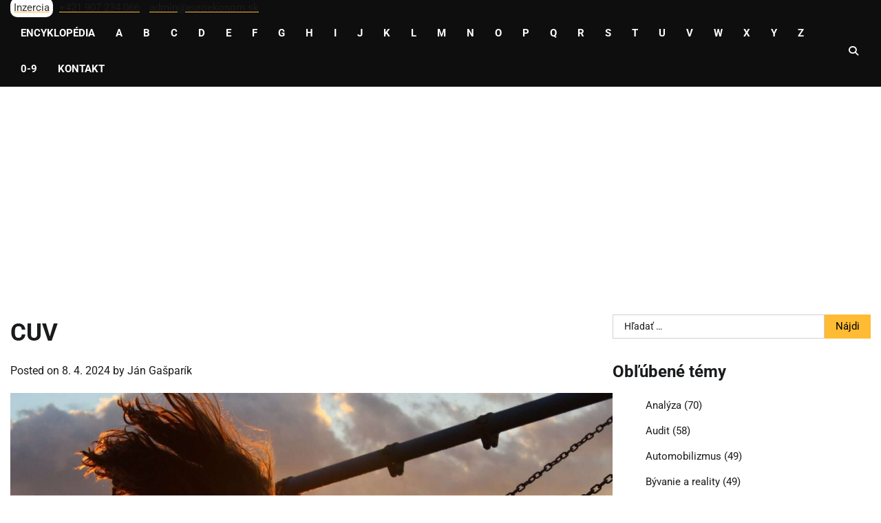

--- FILE ---
content_type: text/html; charset=UTF-8
request_url: https://www.ekonomicka.sk/cuv/
body_size: 12508
content:
<!doctype html>
<html lang="sk-SK">
<head>
	<meta charset="UTF-8">
	<meta name="viewport" content="width=device-width, initial-scale=1">
	<link rel="profile" href="https://gmpg.org/xfn/11">

	<title>CUV  &#8211; Ekonomická encyklopédia</title>
<meta name='robots' content='max-image-preview:large' />
<link rel='dns-prefetch' href='//www.googletagmanager.com' />
<link rel='dns-prefetch' href='//pagead2.googlesyndication.com' />
<link rel="alternate" type="application/rss+xml" title="RSS kanál: Ekonomická encyklopédia &raquo;" href="https://www.ekonomicka.sk/feed/" />
<link rel="alternate" type="application/rss+xml" title="RSS kanál komentárov webu Ekonomická encyklopédia &raquo;" href="https://www.ekonomicka.sk/comments/feed/" />
<link rel="alternate" type="application/rss+xml" title="RSS kanál komentárov webu Ekonomická encyklopédia &raquo; ku článku CUV " href="https://www.ekonomicka.sk/cuv/feed/" />
<link rel="alternate" title="oEmbed (JSON)" type="application/json+oembed" href="https://www.ekonomicka.sk/wp-json/oembed/1.0/embed?url=https%3A%2F%2Fwww.ekonomicka.sk%2Fcuv%2F" />
<link rel="alternate" title="oEmbed (XML)" type="text/xml+oembed" href="https://www.ekonomicka.sk/wp-json/oembed/1.0/embed?url=https%3A%2F%2Fwww.ekonomicka.sk%2Fcuv%2F&#038;format=xml" />
<style id='wp-img-auto-sizes-contain-inline-css'>
img:is([sizes=auto i],[sizes^="auto," i]){contain-intrinsic-size:3000px 1500px}
/*# sourceURL=wp-img-auto-sizes-contain-inline-css */
</style>
<style id='wp-emoji-styles-inline-css'>

	img.wp-smiley, img.emoji {
		display: inline !important;
		border: none !important;
		box-shadow: none !important;
		height: 1em !important;
		width: 1em !important;
		margin: 0 0.07em !important;
		vertical-align: -0.1em !important;
		background: none !important;
		padding: 0 !important;
	}
/*# sourceURL=wp-emoji-styles-inline-css */
</style>
<link rel='stylesheet' id='news-report-fonts-style-css' href='https://www.ekonomicka.sk/wp-content/fonts/87d4d58dd2bbc310d8ca97a65bb215ff.css' media='all' />
<link rel='stylesheet' id='news-report-slick-style-css' href='https://www.ekonomicka.sk/wp-content/themes/news-report/assets/css/slick.min.css?ver=1.8.1' media='all' />
<link rel='stylesheet' id='news-report-fontawesome-style-css' href='https://www.ekonomicka.sk/wp-content/themes/news-report/assets/css/fontawesome.min.css?ver=6.4.2' media='all' />
<link rel='stylesheet' id='news-report-blocks-style-css' href='https://www.ekonomicka.sk/wp-content/themes/news-report/assets/css/blocks.min.css?ver=6.9' media='all' />
<link rel='stylesheet' id='news-report-style-css' href='https://www.ekonomicka.sk/wp-content/themes/news-report/style.css?ver=1.0.0' media='all' />
<script src="https://www.ekonomicka.sk/wp-includes/js/jquery/jquery.min.js?ver=3.7.1" id="jquery-core-js"></script>
<script src="https://www.ekonomicka.sk/wp-includes/js/jquery/jquery-migrate.min.js?ver=3.4.1" id="jquery-migrate-js"></script>

<!-- Google tag (gtag.js) snippet added by Site Kit -->
<!-- Google Analytics snippet added by Site Kit -->
<script src="https://www.googletagmanager.com/gtag/js?id=GT-MR2BQWB" id="google_gtagjs-js" async></script>
<script id="google_gtagjs-js-after">
window.dataLayer = window.dataLayer || [];function gtag(){dataLayer.push(arguments);}
gtag("set","linker",{"domains":["www.ekonomicka.sk"]});
gtag("js", new Date());
gtag("set", "developer_id.dZTNiMT", true);
gtag("config", "GT-MR2BQWB", {"googlesitekit_post_type":"post"});
 window._googlesitekit = window._googlesitekit || {}; window._googlesitekit.throttledEvents = []; window._googlesitekit.gtagEvent = (name, data) => { var key = JSON.stringify( { name, data } ); if ( !! window._googlesitekit.throttledEvents[ key ] ) { return; } window._googlesitekit.throttledEvents[ key ] = true; setTimeout( () => { delete window._googlesitekit.throttledEvents[ key ]; }, 5 ); gtag( "event", name, { ...data, event_source: "site-kit" } ); }; 
//# sourceURL=google_gtagjs-js-after
</script>
<link rel="https://api.w.org/" href="https://www.ekonomicka.sk/wp-json/" /><link rel="alternate" title="JSON" type="application/json" href="https://www.ekonomicka.sk/wp-json/wp/v2/posts/60867" /><link rel="EditURI" type="application/rsd+xml" title="RSD" href="https://www.ekonomicka.sk/xmlrpc.php?rsd" />
<meta name="generator" content="WordPress 6.9" />
<link rel="canonical" href="https://www.ekonomicka.sk/cuv/" />
<link rel='shortlink' href='https://www.ekonomicka.sk/?p=60867' />
<meta name="generator" content="Site Kit by Google 1.168.0" />
<style type="text/css" id="breadcrumb-trail-css">.trail-items li:not(:last-child):after {content: "/";}</style>
	<style type="text/css">

		/* Site title */
		.site-title a{
			color: #ffffff;
		}
		/* End Site title */

		/*Typography CSS*/

		
		
		
		
	/*End Typography CSS*/

</style>

	
<!-- Google AdSense meta tags added by Site Kit -->
<meta name="google-adsense-platform-account" content="ca-host-pub-2644536267352236">
<meta name="google-adsense-platform-domain" content="sitekit.withgoogle.com">
<!-- End Google AdSense meta tags added by Site Kit -->
<style>.recentcomments a{display:inline !important;padding:0 !important;margin:0 !important;}</style>
<!-- Google AdSense snippet added by Site Kit -->
<script async src="https://pagead2.googlesyndication.com/pagead/js/adsbygoogle.js?client=ca-pub-7251138208975135&amp;host=ca-host-pub-2644536267352236" crossorigin="anonymous"></script>

<!-- End Google AdSense snippet added by Site Kit -->
<link rel="icon" href="https://www.ekonomicka.sk/wp-content/uploads/2023/07/cropped-ekonomicka-32x32.png" sizes="32x32" />
<link rel="icon" href="https://www.ekonomicka.sk/wp-content/uploads/2023/07/cropped-ekonomicka-192x192.png" sizes="192x192" />
<link rel="apple-touch-icon" href="https://www.ekonomicka.sk/wp-content/uploads/2023/07/cropped-ekonomicka-180x180.png" />
<meta name="msapplication-TileImage" content="https://www.ekonomicka.sk/wp-content/uploads/2023/07/cropped-ekonomicka-270x270.png" />
</head>

<body class="wp-singular post-template-default single single-post postid-60867 single-format-standard wp-embed-responsive wp-theme-news-report light-mode right-sidebar">
		<div id="page" class="site">
		<a class="skip-link screen-reader-text" href="#primary-content">Skip to content</a>

		<div id="loader">
			<div class="loader-container">
				<div id="preloader">
					<div class="pre-loader-6"></div>
				</div>
			</div>
		</div><!-- #loader -->

		<header id="masthead" class="site-header">
			<div class="top-header">
				<div class="theme-wrapper">
					<div class="top-header-wrap">
						<div class="left-side">
							<div class="top-info">  
								
								<a href="https://www.ekonomicka.sk/kontakt/" title="Inzercia"><span style="color: #353535; background-color: white; border-radius: 10px; padding: 5px;">Inzercia</span></a>
								<a href="tel:+421907234066" title="telefón +421 907 234 066"><span style="color: #191B1D; padding: 5px;">+421 907 234 066</span></a>
								<a href="mailto:admin@euroekonom.sk" title="e-mail admin@euroekonom.sk"><span style="color: #191B1D; padding: 5px;">admin@euroekonom.sk</span></a>
																							</div>
						</div>

						<div class="right-side">
													</div>
					</div>
				</div>
			</div>	

			<div class="middle-header " style="background-image: url('')">
				<div class="theme-wrapper">
					<div class="middle-header-wrap">
						<div class="site-branding">
													</div><!-- .site-branding -->

						<div class="header-nav-search">
							<div class="header-navigation">
								<nav id="site-navigation" class="main-navigation">
									<button class="menu-toggle" aria-controls="primary-menu" aria-expanded="false">
										<span></span>
										<span></span>
										<span></span>
									</button>
									<div class="menu-hlavne-menu-container"><ul id="primary-menu" class="menu"><li id="menu-item-918775" class="menu-item menu-item-type-custom menu-item-object-custom menu-item-home menu-item-918775"><a href="https://www.ekonomicka.sk/">Encyklopédia</a></li>
<li id="menu-item-918749" class="menu-item menu-item-type-taxonomy menu-item-object-category menu-item-918749"><a href="https://www.ekonomicka.sk/kategoria/a/">A</a></li>
<li id="menu-item-918750" class="menu-item menu-item-type-taxonomy menu-item-object-category menu-item-918750"><a href="https://www.ekonomicka.sk/kategoria/b/">B</a></li>
<li id="menu-item-918751" class="menu-item menu-item-type-taxonomy menu-item-object-category current-post-ancestor current-menu-parent current-post-parent menu-item-918751"><a href="https://www.ekonomicka.sk/kategoria/c/">C</a></li>
<li id="menu-item-918752" class="menu-item menu-item-type-taxonomy menu-item-object-category menu-item-918752"><a href="https://www.ekonomicka.sk/kategoria/d/">D</a></li>
<li id="menu-item-918753" class="menu-item menu-item-type-taxonomy menu-item-object-category menu-item-918753"><a href="https://www.ekonomicka.sk/kategoria/e/">E</a></li>
<li id="menu-item-918754" class="menu-item menu-item-type-taxonomy menu-item-object-category menu-item-918754"><a href="https://www.ekonomicka.sk/kategoria/f/">F</a></li>
<li id="menu-item-918755" class="menu-item menu-item-type-taxonomy menu-item-object-category menu-item-918755"><a href="https://www.ekonomicka.sk/kategoria/g/">G</a></li>
<li id="menu-item-918756" class="menu-item menu-item-type-taxonomy menu-item-object-category menu-item-918756"><a href="https://www.ekonomicka.sk/kategoria/h/">H</a></li>
<li id="menu-item-918757" class="menu-item menu-item-type-taxonomy menu-item-object-category menu-item-918757"><a href="https://www.ekonomicka.sk/kategoria/i/">I</a></li>
<li id="menu-item-918758" class="menu-item menu-item-type-taxonomy menu-item-object-category menu-item-918758"><a href="https://www.ekonomicka.sk/kategoria/j/">J</a></li>
<li id="menu-item-918759" class="menu-item menu-item-type-taxonomy menu-item-object-category menu-item-918759"><a href="https://www.ekonomicka.sk/kategoria/k/">K</a></li>
<li id="menu-item-918760" class="menu-item menu-item-type-taxonomy menu-item-object-category menu-item-918760"><a href="https://www.ekonomicka.sk/kategoria/l/">L</a></li>
<li id="menu-item-918761" class="menu-item menu-item-type-taxonomy menu-item-object-category menu-item-918761"><a href="https://www.ekonomicka.sk/kategoria/m/">M</a></li>
<li id="menu-item-918762" class="menu-item menu-item-type-taxonomy menu-item-object-category menu-item-918762"><a href="https://www.ekonomicka.sk/kategoria/n/">N</a></li>
<li id="menu-item-918763" class="menu-item menu-item-type-taxonomy menu-item-object-category menu-item-918763"><a href="https://www.ekonomicka.sk/kategoria/o/">O</a></li>
<li id="menu-item-918764" class="menu-item menu-item-type-taxonomy menu-item-object-category menu-item-918764"><a href="https://www.ekonomicka.sk/kategoria/p/">P</a></li>
<li id="menu-item-918765" class="menu-item menu-item-type-taxonomy menu-item-object-category menu-item-918765"><a href="https://www.ekonomicka.sk/kategoria/q/">Q</a></li>
<li id="menu-item-918766" class="menu-item menu-item-type-taxonomy menu-item-object-category menu-item-918766"><a href="https://www.ekonomicka.sk/kategoria/r/">R</a></li>
<li id="menu-item-918767" class="menu-item menu-item-type-taxonomy menu-item-object-category menu-item-918767"><a href="https://www.ekonomicka.sk/kategoria/s/">S</a></li>
<li id="menu-item-918768" class="menu-item menu-item-type-taxonomy menu-item-object-category menu-item-918768"><a href="https://www.ekonomicka.sk/kategoria/t/">T</a></li>
<li id="menu-item-918769" class="menu-item menu-item-type-taxonomy menu-item-object-category menu-item-918769"><a href="https://www.ekonomicka.sk/kategoria/u/">U</a></li>
<li id="menu-item-918770" class="menu-item menu-item-type-taxonomy menu-item-object-category menu-item-918770"><a href="https://www.ekonomicka.sk/kategoria/v/">V</a></li>
<li id="menu-item-918771" class="menu-item menu-item-type-taxonomy menu-item-object-category menu-item-918771"><a href="https://www.ekonomicka.sk/kategoria/w/">W</a></li>
<li id="menu-item-918772" class="menu-item menu-item-type-taxonomy menu-item-object-category menu-item-918772"><a href="https://www.ekonomicka.sk/kategoria/x/">X</a></li>
<li id="menu-item-918773" class="menu-item menu-item-type-taxonomy menu-item-object-category menu-item-918773"><a href="https://www.ekonomicka.sk/kategoria/y/">Y</a></li>
<li id="menu-item-918774" class="menu-item menu-item-type-taxonomy menu-item-object-category menu-item-918774"><a href="https://www.ekonomicka.sk/kategoria/z/">Z</a></li>
<li id="menu-item-918777" class="menu-item menu-item-type-taxonomy menu-item-object-category menu-item-918777"><a href="https://www.ekonomicka.sk/kategoria/0-9/">0-9</a></li>
<li id="menu-item-52351" class="menu-item menu-item-type-post_type menu-item-object-page menu-item-52351"><a href="https://www.ekonomicka.sk/kontakt/">Kontakt</a></li>
</ul></div>								</nav><!-- #site-navigation -->
							</div>

							<div class="header-end">
								<div class="navigation-search">
									<div class="navigation-search-wrap">
										<a href="#" title="Search" class="navigation-search-icon">
											<i class="fa fa-search"></i>
										</a>
										<div class="navigation-search-form">
											<form role="search" method="get" class="search-form" action="https://www.ekonomicka.sk/">
				<label>
					<span class="screen-reader-text">Hľadať:</span>
					<input type="search" class="search-field" placeholder="Hľadať &hellip;" value="" name="s" />
				</label>
				<input type="submit" class="search-submit" value="Nájdi" />
			</form>										</div>
									</div>
								</div>
							</div>
						</div>	
					</div>
				</div>
			</div>
		</header><!-- #masthead -->

		<div id="primary-content" class="primary-content">

			
				<div id="content" class="site-content theme-wrapper">
					<div class="theme-wrap">

					
<main id="primary" class="site-main">

	
<article id="post-60867" class="post-60867 post type-post status-publish format-standard has-post-thumbnail hentry category-c tag-zeleznicna-logistika">
			<header class="entry-header">
			<h1 class="entry-title">CUV </h1>		</header><!-- .entry-header -->
					<div class="entry-meta">
				<span class="posted-on">Posted on <a href="https://www.ekonomicka.sk/cuv/" rel="bookmark"><time class="entry-date published" datetime="2024-04-08T01:38:04+02:00">8. 4. 2024</time><time class="updated" datetime="2025-11-13T23:02:51+01:00">13. 11. 2025</time></a></span><span class="byline"> by <span class="author vcard"><a class="url fn n" href="https://www.ekonomicka.sk/author/jan-gasparik/">Ján Gašparík</a></span></span>			</div><!-- .entry-meta -->
				
	
		<div class="post-thumbnail">
			<img width="1600" height="1066" src="https://www.ekonomicka.sk/wp-content/uploads/2023/09/ekonomicka-encyklopedia-0329.jpg" class="attachment-post-thumbnail size-post-thumbnail wp-post-image" alt="" decoding="async" fetchpriority="high" srcset="https://www.ekonomicka.sk/wp-content/uploads/2023/09/ekonomicka-encyklopedia-0329.jpg 1600w, https://www.ekonomicka.sk/wp-content/uploads/2023/09/ekonomicka-encyklopedia-0329-300x200.jpg 300w, https://www.ekonomicka.sk/wp-content/uploads/2023/09/ekonomicka-encyklopedia-0329-1024x682.jpg 1024w, https://www.ekonomicka.sk/wp-content/uploads/2023/09/ekonomicka-encyklopedia-0329-768x512.jpg 768w, https://www.ekonomicka.sk/wp-content/uploads/2023/09/ekonomicka-encyklopedia-0329-1536x1023.jpg 1536w, https://www.ekonomicka.sk/wp-content/uploads/2023/09/ekonomicka-encyklopedia-0329-600x400.jpg 600w" sizes="(max-width: 1600px) 100vw, 1600px" />		</div><!-- .post-thumbnail -->

		
	<div class="entry-content">
		<h2>Jednotné Právne Predpisy pre Zmluvu o Používaní Vozňov (CUV) v Medzinárodnej Železničnej Preprave</h2>
<p><strong>CUV, čo znamená Jednotné Právne Predpisy pre Zmluvu o Používaní Vozňov, predstavujú dôležitý aspekt medzinárodnej železničnej logistiky.</strong></p>
<p>CUV sú medzinárodné právne predpisy, ktoré sa vzťahujú k zmluvám o používaní železničných vozňov v medzinárodnej železničnej preprave. Tieto predpisy sú navrhnuté tak, aby poskytovali jasné usmernenia a pravidlá pre používanie železničných vozňov medzi rôznymi železničnými prevádzkovateľmi v medzinárodnej preprave.</p>
<h2>Význam CUV</h2>
<p>CUV majú viacero dôležitých cieľov a prínosov v medzinárodnej železničnej logistike:</p>
<h3>Harmonizácia Pravidiel</h3>
<p>CUV pomáhajú harmonizovať pravidlá a postupy týkajúce sa používania železničných vozňov medzi rôznymi krajinami. Tým sa znižuje byrokracia a komplikácie spojené s medzinárodnou železničnou prepravou.</p>
<h3>Zlepšenie Efektívnosti</h3>
<p>Zavedenie jednotných právnych predpisov v CUV môže zvýšiť efektívnosť medzinárodnej železničnej prepravy tým, že umožňuje rýchlejšie a jednoduchšie uzatváranie zmlúv a dohôd o používaní vozňov.</p>
<h3>Podpora Medzinárodného Obchodu</h3>
<p>CUV majú potenciál podporiť medzinárodný obchod tým, že uľahčujú prepravu tovarov cez hranice a medzi rôznymi krajinami.</p>
<h2>Implementácia CUV</h2>
<p>Implementácia CUV vyžaduje spoluprácu medzi železničnými spoločnosťami, vládami a medzinárodnými organizáciami. Je dôležité, aby sa tieto právne predpisy riadne dodržiavali, aby bolo možné dosiahnuť ich plné výhody.</p>
<h2>Záver</h2>
<p>Jednotné Právne Predpisy pre Zmluvu o Používaní Vozňov (CUV) sú dôležitým nástrojom pre medzinárodnú železničnú logistiku. Ich cieľom je zjednodušiť a zlepšiť medzinárodnú železničnú prepravu a podporiť medzinárodný obchod.</p>
<p><strong>Jednotné právne predpisy pre zmluvu o používaní vozňov v medzinárodnej železničnej preprave</strong></p>
	</div><!-- .entry-content -->
	<footer class="entry-footer">
		<span class="cat-links">Posted in <a href="https://www.ekonomicka.sk/kategoria/c/" rel="category tag">C</a></span><span class="tags-links">Tagged <a href="https://www.ekonomicka.sk/tag/zeleznicna-logistika/" rel="tag">železničná logistika</a></span>	</footer><!-- .entry-footer -->
</article><!-- #post-60867 -->

	<nav class="navigation post-navigation" aria-label="Články">
		<h2 class="screen-reader-text">Navigácia v článku</h2>
		<div class="nav-links"><div class="nav-previous"><a href="https://www.ekonomicka.sk/customer-satisfaction-uspokojovanie-zakaznika/" rel="prev"><span class="nav-subtitle">Previous:</span> <span class="nav-title">Customer satisfaction / Uspokojovanie zákazníka</span></a></div><div class="nav-next"><a href="https://www.ekonomicka.sk/brian-eno-music-for-airports/" rel="next"><span class="nav-subtitle">Next:</span> <span class="nav-title">Brian eno music for airports</span></a></div></div>
	</nav>				<div class="related-posts">
					<h2>Related Posts</h2>
					<div class="theme-archive-layout grid-layout grid-column-3">
													<article id="post-90432" class="post-90432 post type-post status-publish format-standard has-post-thumbnail hentry category-c tag-clo tag-colne-konania-a-rezimy tag-deklaracia tag-dovoz tag-eclen tag-rezimy tag-sadzobnik tag-vyvoz">
								<div class="post-item post-grid">
									<div class="post-item-image">
										
		<div class="post-thumbnail">
			<img width="1600" height="1066" src="https://www.ekonomicka.sk/wp-content/uploads/2025/11/ekonomicka-encyklopedia-5911.jpg" class="attachment-post-thumbnail size-post-thumbnail wp-post-image" alt="Colné konania a režimy" decoding="async" srcset="https://www.ekonomicka.sk/wp-content/uploads/2025/11/ekonomicka-encyklopedia-5911.jpg 1600w, https://www.ekonomicka.sk/wp-content/uploads/2025/11/ekonomicka-encyklopedia-5911-300x200.jpg 300w, https://www.ekonomicka.sk/wp-content/uploads/2025/11/ekonomicka-encyklopedia-5911-1024x682.jpg 1024w, https://www.ekonomicka.sk/wp-content/uploads/2025/11/ekonomicka-encyklopedia-5911-768x512.jpg 768w, https://www.ekonomicka.sk/wp-content/uploads/2025/11/ekonomicka-encyklopedia-5911-1536x1023.jpg 1536w, https://www.ekonomicka.sk/wp-content/uploads/2025/11/ekonomicka-encyklopedia-5911-600x400.jpg 600w" sizes="(max-width: 1600px) 100vw, 1600px" />		</div><!-- .post-thumbnail -->

											</div>
									<div class="post-item-content">
										<div class="entry-cat no-bg">
											<ul class="post-categories">
	<li><a href="https://www.ekonomicka.sk/kategoria/c/" rel="category tag">C</a></li></ul>										</div>
										<h2 class="entry-title"><a href="https://www.ekonomicka.sk/colne-konania-a-rezimy-2/" rel="bookmark">Colné konania a režimy</a></h2>										<ul class="entry-meta">
											<li class="post-author"> <a href="https://www.ekonomicka.sk/author/jan-gasparik/">Ján Gašparík</a></li>
											<li class="post-date"> <span class="far fa-calendar-alt"></span>30. 1. 2024</li>
											<li class="post-comment"> <span class="far fa-comment"></span>0</li>
										</ul>
										<div class="post-content">
											<p>Colné konania a typy colných režimov: Základy clenia v EÚ od sadzobníka po colné režimy. Praktické rady k dovozu, vývozu, digitalizácii procesov a úlohe colnej správy pri ochr</p>
										</div><!-- post-content -->
									</div>
								</div>
							</article>
														<article id="post-60811" class="post-60811 post type-post status-publish format-standard has-post-thumbnail hentry category-c tag-ekonomicka-statistika">
								<div class="post-item post-grid">
									<div class="post-item-image">
										
		<div class="post-thumbnail">
			<img width="1600" height="1037" src="https://www.ekonomicka.sk/wp-content/uploads/2023/09/ekonomicka-encyklopedia-0801.jpg" class="attachment-post-thumbnail size-post-thumbnail wp-post-image" alt="" decoding="async" srcset="https://www.ekonomicka.sk/wp-content/uploads/2023/09/ekonomicka-encyklopedia-0801.jpg 1600w, https://www.ekonomicka.sk/wp-content/uploads/2023/09/ekonomicka-encyklopedia-0801-300x194.jpg 300w, https://www.ekonomicka.sk/wp-content/uploads/2023/09/ekonomicka-encyklopedia-0801-1024x664.jpg 1024w, https://www.ekonomicka.sk/wp-content/uploads/2023/09/ekonomicka-encyklopedia-0801-768x498.jpg 768w, https://www.ekonomicka.sk/wp-content/uploads/2023/09/ekonomicka-encyklopedia-0801-1536x996.jpg 1536w" sizes="(max-width: 1600px) 100vw, 1600px" />		</div><!-- .post-thumbnail -->

											</div>
									<div class="post-item-content">
										<div class="entry-cat no-bg">
											<ul class="post-categories">
	<li><a href="https://www.ekonomicka.sk/kategoria/c/" rel="category tag">C</a></li></ul>										</div>
										<h2 class="entry-title"><a href="https://www.ekonomicka.sk/clensky-stat/" rel="bookmark">Členský štát</a></h2>										<ul class="entry-meta">
											<li class="post-author"> <a href="https://www.ekonomicka.sk/author/jan-gasparik/">Ján Gašparík</a></li>
											<li class="post-date"> <span class="far fa-calendar-alt"></span>25. 3. 2024</li>
											<li class="post-comment"> <span class="far fa-comment"></span>6</li>
										</ul>
										<div class="post-content">
											<p>Význam a úloha členských štátov Európskej únie Štát, ktorý je členom Európskej únie. Členské štáty Európskej únie sú základnými stavebnými kameňmi tohto unikátneho nadnárodného uskupenia, [&hellip;]</p>
										</div><!-- post-content -->
									</div>
								</div>
							</article>
														<article id="post-83845" class="post-83845 post type-post status-publish format-standard has-post-thumbnail hentry category-c tag-bezpecnostne-sluzby tag-expertiza tag-klienti tag-odborne-rady">
								<div class="post-item post-grid">
									<div class="post-item-image">
										
		<div class="post-thumbnail">
			<img width="1600" height="1200" src="https://www.ekonomicka.sk/wp-content/uploads/2023/12/ekonomicka-encyklopedia-sk-390.jpg" class="attachment-post-thumbnail size-post-thumbnail wp-post-image" alt="" decoding="async" loading="lazy" srcset="https://www.ekonomicka.sk/wp-content/uploads/2023/12/ekonomicka-encyklopedia-sk-390.jpg 1600w, https://www.ekonomicka.sk/wp-content/uploads/2023/12/ekonomicka-encyklopedia-sk-390-300x225.jpg 300w, https://www.ekonomicka.sk/wp-content/uploads/2023/12/ekonomicka-encyklopedia-sk-390-1024x768.jpg 1024w, https://www.ekonomicka.sk/wp-content/uploads/2023/12/ekonomicka-encyklopedia-sk-390-768x576.jpg 768w, https://www.ekonomicka.sk/wp-content/uploads/2023/12/ekonomicka-encyklopedia-sk-390-1536x1152.jpg 1536w" sizes="auto, (max-width: 1600px) 100vw, 1600px" />		</div><!-- .post-thumbnail -->

											</div>
									<div class="post-item-content">
										<div class="entry-cat no-bg">
											<ul class="post-categories">
	<li><a href="https://www.ekonomicka.sk/kategoria/c/" rel="category tag">C</a></li></ul>										</div>
										<h2 class="entry-title"><a href="https://www.ekonomicka.sk/consulting-poradenstvo/" rel="bookmark">Consulting (poradenstvo)</a></h2>										<ul class="entry-meta">
											<li class="post-author"> <a href="https://www.ekonomicka.sk/author/simonaeuroekonom-sk/">Ekonomický slovník</a></li>
											<li class="post-date"> <span class="far fa-calendar-alt"></span>14. 12. 2023</li>
											<li class="post-comment"> <span class="far fa-comment"></span>0</li>
										</ul>
										<div class="post-content">
											<p>Úvod k poradenstvu (consultingu) Poradenstvo, známe aj ako consulting, je v ekonomickej oblasti dôležitým segmentom služieb. Tieto služby sú zamerané na poskytovanie odborných rád a [&hellip;]</p>
										</div><!-- post-content -->
									</div>
								</div>
							</article>
												</div>
				</div>
				
<div id="comments" class="comments-area">

		<div id="respond" class="comment-respond">
		<h3 id="reply-title" class="comment-reply-title">Pridaj komentár <small><a rel="nofollow" id="cancel-comment-reply-link" href="/cuv/#respond" style="display:none;">Zrušiť odpoveď</a></small></h3><form action="https://www.ekonomicka.sk/wp-comments-post.php" method="post" id="commentform" class="comment-form"><p class="comment-notes"><span id="email-notes">Vaša e-mailová adresa nebude zverejnená.</span> <span class="required-field-message">Vyžadované polia sú označené <span class="required">*</span></span></p><p class="comment-form-comment"><label for="comment">Komentár <span class="required">*</span></label> <textarea id="comment" name="comment" cols="45" rows="8" maxlength="65525" required></textarea></p><p class="comment-form-author"><label for="author">Meno</label> <input id="author" name="author" type="text" value="" size="30" maxlength="245" autocomplete="name" /></p>
<p class="comment-form-email"><label for="email">E-mail</label> <input id="email" name="email" type="email" value="" size="30" maxlength="100" aria-describedby="email-notes" autocomplete="email" /></p>
<p class="comment-form-url"><label for="url">Adresa webu</label> <input id="url" name="url" type="url" value="" size="30" maxlength="200" autocomplete="url" /></p>
<p class="form-submit"><input name="submit" type="submit" id="submit" class="submit" value="Pridať komentár" /> <input type='hidden' name='comment_post_ID' value='60867' id='comment_post_ID' />
<input type='hidden' name='comment_parent' id='comment_parent' value='0' />
</p><p style="display: none;"><input type="hidden" id="akismet_comment_nonce" name="akismet_comment_nonce" value="ac3a03d567" /></p><p style="display: none !important;" class="akismet-fields-container" data-prefix="ak_"><label>&#916;<textarea name="ak_hp_textarea" cols="45" rows="8" maxlength="100"></textarea></label><input type="hidden" id="ak_js_1" name="ak_js" value="17"/><script>document.getElementById( "ak_js_1" ).setAttribute( "value", ( new Date() ).getTime() );</script></p></form>	</div><!-- #respond -->
	
</div><!-- #comments -->

	</main><!-- #main -->

	
<aside id="secondary" class="widget-area">
	<section id="search-3" class="widget widget_search"><form role="search" method="get" class="search-form" action="https://www.ekonomicka.sk/">
				<label>
					<span class="screen-reader-text">Hľadať:</span>
					<input type="search" class="search-field" placeholder="Hľadať &hellip;" value="" name="s" />
				</label>
				<input type="submit" class="search-submit" value="Nájdi" />
			</form></section><section id="custom_html-4" class="widget_text widget widget_custom_html"><h2 class="widget-title">Obľúbené témy</h2><div class="textwidget custom-html-widget"><ul>
<li class="cat-item"><a href="https://www.ekonomicka.sk/kategoria/analyza/">Analýza</a> (70)</li>
<li class="cat-item"><a href="https://www.ekonomicka.sk/kategoria/audit/">Audit</a> (58)</li>
<li class="cat-item"><a href="https://www.ekonomicka.sk/kategoria/automobilizmus/">Automobilizmus</a> (49)</li>
<li class="cat-item"><a href="https://www.ekonomicka.sk/kategoria/byvanie-a-reality/">Bývanie a reality</a> (49)</li>
<li class="cat-item"><a href="https://www.ekonomicka.sk/kategoria/cestovanie-a-letenky/">Cestovanie a letenky</a> (133)</li>
<li class="cat-item"><a href="https://www.ekonomicka.sk/kategoria/cestovne-poistenie/">Cestovné poistenie</a> (100)</li>
<li class="cat-item"><a href="https://www.ekonomicka.sk/kategoria/cloud/">Cloud</a> (48)</li>
<li class="cat-item"><a href="https://www.ekonomicka.sk/kategoria/dane-a-danove-priznanie/">Dane a daňové priznanie</a> (75)</li>
<li class="cat-item"><a href="https://www.ekonomicka.sk/kategoria/dary-a-darceky/">Dary a darčeky</a> (34)</li>
<li class="cat-item"><a href="https://www.ekonomicka.sk/kategoria/e-commerce/">E-commerce</a> (145)</li>
<li class="cat-item"><a href="https://www.ekonomicka.sk/kategoria/e-shopy/">E-shopy</a> (81)</li>
<li class="cat-item"><a href="https://www.ekonomicka.sk/kategoria/energie/">Energie</a> (23)</li>
<li class="cat-item"><a href="https://www.ekonomicka.sk/kategoria/esteticka-medicina/">Estetická medicína</a> (122)</li>
<li class="cat-item"><a href="https://www.ekonomicka.sk/kategoria/financie-a-peniaze/">Financie a peniaze</a> (85)</li>
<li class="cat-item"><a href="https://www.ekonomicka.sk/kategoria/financne-poradenstvo/">Finančné poradenstvo</a> (65)</li>
<li class="cat-item"><a href="https://www.ekonomicka.sk/kategoria/hr-a-nabor/">HR a nábor</a> (79)</li>
<li class="cat-item"><a href="https://www.ekonomicka.sk/kategoria/hypotekarne-uvery/">Hypotekárne úvery</a> (36)</li>
<li class="cat-item"><a href="https://www.ekonomicka.sk/kategoria/influenceri/">Influenceri</a> (203)</li>
<li class="cat-item"><a href="https://www.ekonomicka.sk/kategoria/investovanie/">Investovanie</a> (81)</li>
<li class="cat-item"><a href="https://www.ekonomicka.sk/kategoria/kreditne-karty/">Kreditné karty</a> (168)</li>
<li class="cat-item"><a href="https://www.ekonomicka.sk/kategoria/kryptomeny/">Kryptomeny</a> (35)</li>
<li class="cat-item"><a href="https://www.ekonomicka.sk/kategoria/luxus/">Luxus</a> (76)</li>
<li class="cat-item"><a href="https://www.ekonomicka.sk/kategoria/obchod/">Obchod</a> (112)</li>
<li class="cat-item"><a href="https://www.ekonomicka.sk/kategoria/online-sluzby/">Online služby</a> (66)</li>
<li class="cat-item"><a href="https://www.ekonomicka.sk/kategoria/podnikanie/">Podnikanie</a> (152)</li>
<li class="cat-item"><a href="https://www.ekonomicka.sk/kategoria/poistenie/">Poistenie</a> (175)</li>
<li class="cat-item"><a href="https://www.ekonomicka.sk/kategoria/pzp/">Povinné zmluvné poistenie PZP</a> (115)</li>
<li class="cat-item"><a href="https://www.ekonomicka.sk/kategoria/pravne-sluzby/">Právne služby</a> (40)</li>
<li class="cat-item"><a href="https://www.ekonomicka.sk/kategoria/public-relations-pr/">Public relations PR</a> (17)</li>
<li class="cat-item"><a href="https://www.ekonomicka.sk/kategoria/reality-a-nehnutelnosti/">Reality a nehnuteľnosti</a> (41)</li>
<li class="cat-item"><a href="https://www.ekonomicka.sk/kategoria/reklama-a-media/">Reklama a médiá</a> (55)</li>
<li class="cat-item"><a href="https://www.ekonomicka.sk/kategoria/seo-geo-aeo-llm/">SEO GEO AEO LLM</a> (173)</li>
<li class="cat-item"><a href="https://www.ekonomicka.sk/kategoria/smartkontrakty/">Smartkontrakty</a> (38)</li>
<li class="cat-item"><a href="https://www.ekonomicka.sk/kategoria/swot/">SWOT</a> (130)</li>
<li class="cat-item"><a href="https://www.ekonomicka.sk/kategoria/telekomunikacie/">Telekomunikácie</a> (116)</li>
<li class="cat-item"><a href="https://www.ekonomicka.sk/kategoria/uctovnictvo/">Účtovníctvo</a> (35)</li>
<li class="cat-item"><a href="https://www.ekonomicka.sk/kategoria/univerzitne-studium/">Univerzitné štúdium</a> (37)</li>
<li class="cat-item"><a href="https://www.ekonomicka.sk/kategoria/uvery-a-pozicky/">Úvery a pôžičky</a> (191)</li>
<li class="cat-item"><a href="https://www.ekonomicka.sk/kategoria/vzdelavanie/">Vzdelávanie</a> (19)</li>
<li class="cat-item"><a href="https://www.ekonomicka.sk/kategoria/vztahy-a-randenie/">Vzťahy a randenie</a> (53)</li>
<li class="cat-item"><a href="https://www.ekonomicka.sk/kategoria/wellness-a-fitness/">Wellness a fitness</a> (183)</li>
<li class="cat-item"><a href="https://www.ekonomicka.sk/kategoria/zamestnanie/">Zamestnanie</a> (44)</li>
<li class="cat-item"><a href="https://www.ekonomicka.sk/kategoria/zdravie-a-vyziva/">Zdravie a výživa</a> (40)</li>
<li class="cat-item"><a href="https://www.ekonomicka.sk/kategoria/zeny-podnikatelky/">Ženy podnikateľky</a> (62)</li>
</ul></div></section><section id="tag_cloud-2" class="widget widget_tag_cloud"><h2 class="widget-title">Značky</h2><div class="tagcloud"><a href="https://www.ekonomicka.sk/tag/audit/" class="tag-cloud-link tag-link-4124 tag-link-position-1" style="font-size: 11.901639344262pt;" aria-label="audit (176 položiek)">audit<span class="tag-link-count"> (176)</span></a>
<a href="https://www.ekonomicka.sk/tag/bankovnictvo/" class="tag-cloud-link tag-link-3683 tag-link-position-2" style="font-size: 10.295081967213pt;" aria-label="bankovníctvo (150 položiek)">bankovníctvo<span class="tag-link-count"> (150)</span></a>
<a href="https://www.ekonomicka.sk/tag/bezpecnost/" class="tag-cloud-link tag-link-4706 tag-link-position-3" style="font-size: 21.311475409836pt;" aria-label="bezpečnosť (454 položiek)">bezpečnosť<span class="tag-link-count"> (454)</span></a>
<a href="https://www.ekonomicka.sk/tag/ciele/" class="tag-cloud-link tag-link-4172 tag-link-position-4" style="font-size: 9.1475409836066pt;" aria-label="ciele (133 položiek)">ciele<span class="tag-link-count"> (133)</span></a>
<a href="https://www.ekonomicka.sk/tag/doprava/" class="tag-cloud-link tag-link-3392 tag-link-position-5" style="font-size: 22pt;" aria-label="doprava (489 položiek)">doprava<span class="tag-link-count"> (489)</span></a>
<a href="https://www.ekonomicka.sk/tag/data/" class="tag-cloud-link tag-link-5807 tag-link-position-6" style="font-size: 8pt;" aria-label="dáta (119 položiek)">dáta<span class="tag-link-count"> (119)</span></a>
<a href="https://www.ekonomicka.sk/tag/dokazy/" class="tag-cloud-link tag-link-7317 tag-link-position-7" style="font-size: 8.6885245901639pt;" aria-label="dôkazy (128 položiek)">dôkazy<span class="tag-link-count"> (128)</span></a>
<a href="https://www.ekonomicka.sk/tag/dovera/" class="tag-cloud-link tag-link-4915 tag-link-position-8" style="font-size: 10.983606557377pt;" aria-label="dôvera (162 položiek)">dôvera<span class="tag-link-count"> (162)</span></a>
<a href="https://www.ekonomicka.sk/tag/ekonometria/" class="tag-cloud-link tag-link-3674 tag-link-position-9" style="font-size: 10.983606557377pt;" aria-label="ekonometria (160 položiek)">ekonometria<span class="tag-link-count"> (160)</span></a>
<a href="https://www.ekonomicka.sk/tag/etika/" class="tag-cloud-link tag-link-4150 tag-link-position-10" style="font-size: 12.131147540984pt;" aria-label="etika (183 položiek)">etika<span class="tag-link-count"> (183)</span></a>
<a href="https://www.ekonomicka.sk/tag/europska-integracia/" class="tag-cloud-link tag-link-3008 tag-link-position-11" style="font-size: 14.426229508197pt;" aria-label="európska integrácia (229 položiek)">európska integrácia<span class="tag-link-count"> (229)</span></a>
<a href="https://www.ekonomicka.sk/tag/financie/" class="tag-cloud-link tag-link-3116 tag-link-position-12" style="font-size: 10.983606557377pt;" aria-label="financie (162 položiek)">financie<span class="tag-link-count"> (162)</span></a>
<a href="https://www.ekonomicka.sk/tag/hranice/" class="tag-cloud-link tag-link-5303 tag-link-position-13" style="font-size: 10.295081967213pt;" aria-label="hranice (150 položiek)">hranice<span class="tag-link-count"> (150)</span></a>
<a href="https://www.ekonomicka.sk/tag/investovanie/" class="tag-cloud-link tag-link-3021 tag-link-position-14" style="font-size: 8.2295081967213pt;" aria-label="investovanie (123 položiek)">investovanie<span class="tag-link-count"> (123)</span></a>
<a href="https://www.ekonomicka.sk/tag/komunikacia/" class="tag-cloud-link tag-link-4598 tag-link-position-15" style="font-size: 15.803278688525pt;" aria-label="komunikácia (261 položiek)">komunikácia<span class="tag-link-count"> (261)</span></a>
<a href="https://www.ekonomicka.sk/tag/kontrola/" class="tag-cloud-link tag-link-4126 tag-link-position-16" style="font-size: 10.983606557377pt;" aria-label="kontrola (161 položiek)">kontrola<span class="tag-link-count"> (161)</span></a>
<a href="https://www.ekonomicka.sk/tag/limity/" class="tag-cloud-link tag-link-7027 tag-link-position-17" style="font-size: 15.803278688525pt;" aria-label="limity (265 položiek)">limity<span class="tag-link-count"> (265)</span></a>
<a href="https://www.ekonomicka.sk/tag/logistika/" class="tag-cloud-link tag-link-3107 tag-link-position-18" style="font-size: 14.655737704918pt;" aria-label="logistika (235 položiek)">logistika<span class="tag-link-count"> (235)</span></a>
<a href="https://www.ekonomicka.sk/tag/manazment-vyroby/" class="tag-cloud-link tag-link-3649 tag-link-position-19" style="font-size: 11.672131147541pt;" aria-label="manažment výroby (173 položiek)">manažment výroby<span class="tag-link-count"> (173)</span></a>
<a href="https://www.ekonomicka.sk/tag/marketing/" class="tag-cloud-link tag-link-3109 tag-link-position-20" style="font-size: 9.1475409836066pt;" aria-label="marketing (133 položiek)">marketing<span class="tag-link-count"> (133)</span></a>
<a href="https://www.ekonomicka.sk/tag/medzinarodny-obchod/" class="tag-cloud-link tag-link-3689 tag-link-position-21" style="font-size: 11.672131147541pt;" aria-label="medzinárodný obchod (171 položiek)">medzinárodný obchod<span class="tag-link-count"> (171)</span></a>
<a href="https://www.ekonomicka.sk/tag/meranie/" class="tag-cloud-link tag-link-4332 tag-link-position-22" style="font-size: 11.44262295082pt;" aria-label="meranie (170 položiek)">meranie<span class="tag-link-count"> (170)</span></a>
<a href="https://www.ekonomicka.sk/tag/monitoring/" class="tag-cloud-link tag-link-6959 tag-link-position-23" style="font-size: 8.9180327868852pt;" aria-label="monitoring (132 položiek)">monitoring<span class="tag-link-count"> (132)</span></a>
<a href="https://www.ekonomicka.sk/tag/naklady/" class="tag-cloud-link tag-link-3956 tag-link-position-24" style="font-size: 13.737704918033pt;" aria-label="náklady (214 položiek)">náklady<span class="tag-link-count"> (214)</span></a>
<a href="https://www.ekonomicka.sk/tag/obchod/" class="tag-cloud-link tag-link-3654 tag-link-position-25" style="font-size: 12.131147540984pt;" aria-label="obchod (179 položiek)">obchod<span class="tag-link-count"> (179)</span></a>
<a href="https://www.ekonomicka.sk/tag/operacie-na-financnom-trhu/" class="tag-cloud-link tag-link-3695 tag-link-position-26" style="font-size: 9.8360655737705pt;" aria-label="operácie na finančnom trhu (142 položiek)">operácie na finančnom trhu<span class="tag-link-count"> (142)</span></a>
<a href="https://www.ekonomicka.sk/tag/plan/" class="tag-cloud-link tag-link-4021 tag-link-position-27" style="font-size: 11.672131147541pt;" aria-label="plán (173 položiek)">plán<span class="tag-link-count"> (173)</span></a>
<a href="https://www.ekonomicka.sk/tag/poistenie/" class="tag-cloud-link tag-link-3235 tag-link-position-28" style="font-size: 13.737704918033pt;" aria-label="poistenie (213 položiek)">poistenie<span class="tag-link-count"> (213)</span></a>
<a href="https://www.ekonomicka.sk/tag/poistovnictvo/" class="tag-cloud-link tag-link-3670 tag-link-position-29" style="font-size: 11.44262295082pt;" aria-label="poisťovníctvo (168 položiek)">poisťovníctvo<span class="tag-link-count"> (168)</span></a>
<a href="https://www.ekonomicka.sk/tag/poplatky/" class="tag-cloud-link tag-link-4453 tag-link-position-30" style="font-size: 11.672131147541pt;" aria-label="poplatky (172 položiek)">poplatky<span class="tag-link-count"> (172)</span></a>
<a href="https://www.ekonomicka.sk/tag/pravidla/" class="tag-cloud-link tag-link-4149 tag-link-position-31" style="font-size: 12.131147540984pt;" aria-label="pravidlá (179 položiek)">pravidlá<span class="tag-link-count"> (179)</span></a>
<a href="https://www.ekonomicka.sk/tag/preprava-a-spedicia/" class="tag-cloud-link tag-link-3705 tag-link-position-32" style="font-size: 13.508196721311pt;" aria-label="preprava a špedícia (209 položiek)">preprava a špedícia<span class="tag-link-count"> (209)</span></a>
<a href="https://www.ekonomicka.sk/tag/prevencia/" class="tag-cloud-link tag-link-6538 tag-link-position-33" style="font-size: 10.524590163934pt;" aria-label="prevencia (155 položiek)">prevencia<span class="tag-link-count"> (155)</span></a>
<a href="https://www.ekonomicka.sk/tag/regulacia/" class="tag-cloud-link tag-link-3841 tag-link-position-34" style="font-size: 8.4590163934426pt;" aria-label="regulácia (124 položiek)">regulácia<span class="tag-link-count"> (124)</span></a>
<a href="https://www.ekonomicka.sk/tag/riziko/" class="tag-cloud-link tag-link-3862 tag-link-position-35" style="font-size: 16.262295081967pt;" aria-label="riziko (276 položiek)">riziko<span class="tag-link-count"> (276)</span></a>
<a href="https://www.ekonomicka.sk/tag/rizika/" class="tag-cloud-link tag-link-3998 tag-link-position-36" style="font-size: 17.409836065574pt;" aria-label="riziká (306 položiek)">riziká<span class="tag-link-count"> (306)</span></a>
<a href="https://www.ekonomicka.sk/tag/rozpocet/" class="tag-cloud-link tag-link-3848 tag-link-position-37" style="font-size: 13.508196721311pt;" aria-label="rozpočet (210 položiek)">rozpočet<span class="tag-link-count"> (210)</span></a>
<a href="https://www.ekonomicka.sk/tag/transparentnost/" class="tag-cloud-link tag-link-5766 tag-link-position-38" style="font-size: 16.491803278689pt;" aria-label="transparentnosť (282 položiek)">transparentnosť<span class="tag-link-count"> (282)</span></a>
<a href="https://www.ekonomicka.sk/tag/transport/" class="tag-cloud-link tag-link-3691 tag-link-position-39" style="font-size: 11.44262295082pt;" aria-label="transport (168 položiek)">transport<span class="tag-link-count"> (168)</span></a>
<a href="https://www.ekonomicka.sk/tag/vyroba/" class="tag-cloud-link tag-link-3155 tag-link-position-40" style="font-size: 20.852459016393pt;" aria-label="výroba (434 položiek)">výroba<span class="tag-link-count"> (434)</span></a>
<a href="https://www.ekonomicka.sk/tag/vyrobky/" class="tag-cloud-link tag-link-3693 tag-link-position-41" style="font-size: 11.44262295082pt;" aria-label="výrobky (167 položiek)">výrobky<span class="tag-link-count"> (167)</span></a>
<a href="https://www.ekonomicka.sk/tag/zodpovednost/" class="tag-cloud-link tag-link-5446 tag-link-position-42" style="font-size: 10.295081967213pt;" aria-label="zodpovednosť (149 položiek)">zodpovednosť<span class="tag-link-count"> (149)</span></a>
<a href="https://www.ekonomicka.sk/tag/zasoby/" class="tag-cloud-link tag-link-3652 tag-link-position-43" style="font-size: 12.131147540984pt;" aria-label="zásoby (181 položiek)">zásoby<span class="tag-link-count"> (181)</span></a>
<a href="https://www.ekonomicka.sk/tag/skolstvo/" class="tag-cloud-link tag-link-3655 tag-link-position-44" style="font-size: 13.049180327869pt;" aria-label="školstvo (199 položiek)">školstvo<span class="tag-link-count"> (199)</span></a>
<a href="https://www.ekonomicka.sk/tag/zeleznicna-logistika/" class="tag-cloud-link tag-link-3658 tag-link-position-45" style="font-size: 11.672131147541pt;" aria-label="železničná logistika (174 položiek)">železničná logistika<span class="tag-link-count"> (174)</span></a></div>
</section><section id="recent-comments-3" class="widget widget_recent_comments"><h2 class="widget-title">Poradňa</h2><ul id="recentcomments"><li class="recentcomments"><span class="comment-author-link">Samuel Salaj</span> komentoval <a href="https://www.ekonomicka.sk/scrum/#comment-19875">SCRUM</a></li><li class="recentcomments"><span class="comment-author-link">Filip Sichman</span> komentoval <a href="https://www.ekonomicka.sk/parcela/#comment-19874">Parcela</a></li><li class="recentcomments"><span class="comment-author-link">Šajno</span> komentoval <a href="https://www.ekonomicka.sk/odvolatelny-akreditiv/#comment-19873">Odvolateľný akreditív</a></li><li class="recentcomments"><span class="comment-author-link">Šajto</span> komentoval <a href="https://www.ekonomicka.sk/avv/#comment-19872">AVV </a></li><li class="recentcomments"><span class="comment-author-link">DawnBreaker</span> komentoval <a href="https://www.ekonomicka.sk/spolocnost-s-rucenim-obmedzenym/#comment-19870">Spoločnosť s ručením obmedzeným</a></li><li class="recentcomments"><span class="comment-author-link">Ellen</span> komentoval <a href="https://www.ekonomicka.sk/uverova-kalkulacka/#comment-19869">Úverová kalkulačka</a></li><li class="recentcomments"><span class="comment-author-link">Julius Simsky</span> komentoval <a href="https://www.ekonomicka.sk/priemysel/#comment-19868">Priemysel</a></li><li class="recentcomments"><span class="comment-author-link">Dwaewiel</span> komentoval <a href="https://www.ekonomicka.sk/iost-iost/#comment-19867">IOST (IOST)</a></li><li class="recentcomments"><span class="comment-author-link">Veronika B.</span> komentoval <a href="https://www.ekonomicka.sk/financny-trh/#comment-19866">Finančný trh</a></li><li class="recentcomments"><span class="comment-author-link">Peter Trnka</span> komentoval <a href="https://www.ekonomicka.sk/pocitacovy-virus/#comment-19865">Počítačový vírus</a></li></ul></section><section id="custom_html-3" class="widget_text widget widget_custom_html"><h2 class="widget-title">Kontakt</h2><div class="textwidget custom-html-widget"><img class="alignleft wp-image-26537 size-thumbnail" src="https://www.euroekonom.sk/simona-cesana.png" alt="Simona Česaná" width="100" height="100" />
<strong>Simona Česaná</strong><br>
šéfredaktorka<br>
<a href="mailto:simona@euroekonom.sk">simona@euroekonom.sk</a><br></div></section></aside><!-- #secondary -->

</div>

</div>
</div><!-- #content -->


<footer id="colophon" class="site-footer">
		<div class="bottom-footer">
		<div class="theme-wrapper">
			<div class="bottom-footer-info">
				<div class="site-info">
					<span>



			 &copy; 2010 - 2026 

            <a href="https://www.keymaker.cz/" title="SEO GEO AEO LLM">SEO</a> | 
<a href="https://www.euroekonom.sk/" title="Public Relations">Reklama a PR</a> | 
<a href="https://www.vrtulniky.sk/" title="Vrtu&#x13e;n&#xed;ky">Vrtu&#x13e;n&#xed;ky</a> | 
<a href="https://www.autoskoly.sk/" title="Auto&#x161;koly">Auto&#x161;kola</a> | 
<a href="https://www.nemovitosti-inzerce.cz/" title="Nemovitosti">Reality</a> | 
<a href="https://www.heliport.sk/" title="Mana&#x17E;ment">Mana&#x17E;ment</a> | 
<a href="https://www.prijimacie.sk/" title="Prij&#xED;macie sk&#xFA;&#x161;ky na stredn&#xE9; &#x161;koly">Prij&#xED;m&#xE1;&#x10D;ky</a> | 
<a href="https://www.podnikat.sk/" title="&#x17D;eny vedia podnika&#x165;">Podnikanie</a> | 
<a href="https://www.financny.sk/" title="Financie">Financie</a> | 
<a href="https://www.ekonomicka.sk/" title="Ekonomick&#xE1; encyklop&#xE9;dia">Ekonomika</a> | 
<a href="https://www.cereal.sk/" title="Zdravie a pr&#xED;rodn&#xE1; medic&#xED;na">Zdravie</a> | 
<a href="https://www.swotka.sk/" title="SWOT anal&#xFD;za">SWOT</a> | 
<a href="https://www.plany.sk/" title="Podnikate&#x13E;sk&#xFD; pl&#xE1;n">Podnikate&#x13E;sk&#xFD; pl&#xE1;n</a> | 
<a href="https://www.manazmentu.sk/" title="&#x160;kola mana&#x17E;mentu">Mana&#x17E;ment</a> | 
<a href="https://www.marketingu.sk/" title="&#x160;kola marketingu">Marketing</a> | 
<a href="https://www.cibuk.sk/" title="Hudba, kult&#xFA;ra, umenie">Kult&#xFA;ra</a> | 
<a href="https://www.skusky.eu/" title="Prij&#xED;macie sk&#xFA;&#x161;ky na stredn&#xE9; &#x161;koly">Sk&#xFA;&#x161;ky</a> | 
<a href="https://www.obchodovat.sk/" title="Obchod a obchodovanie">Obchod</a> | 
<a href="https://www.trampy.sk/" title="Dovolenka, letenky, cestovanie">Dovolenka</a>
<img src="https://toplist.cz/count.asp?id=1170968&amp;logo=mc" width="0" height="0" alt="" />
<img src="https://toplist.cz/count.asp?id=1810209&amp;logo=mc" width="0" height="0" alt="" />


						
					</span>	
				</div><!-- .site-info -->
			</div>
		</div>
	</div>

</footer><!-- #colophon -->

<a href="#" id="scroll-to-top" class="news-report-scroll-to-top"><i class="fas fa-chevron-up"></i></a>		

</div><!-- #page -->

<script type="speculationrules">
{"prefetch":[{"source":"document","where":{"and":[{"href_matches":"/*"},{"not":{"href_matches":["/wp-*.php","/wp-admin/*","/wp-content/uploads/*","/wp-content/*","/wp-content/plugins/*","/wp-content/themes/news-report/*","/*\\?(.+)"]}},{"not":{"selector_matches":"a[rel~=\"nofollow\"]"}},{"not":{"selector_matches":".no-prefetch, .no-prefetch a"}}]},"eagerness":"conservative"}]}
</script>
<script src="https://www.ekonomicka.sk/wp-content/themes/news-report/assets/js/navigation.min.js?ver=1.0.0" id="news-report-navigation-script-js"></script>
<script src="https://www.ekonomicka.sk/wp-content/themes/news-report/assets/js/slick.min.js?ver=1.8.1" id="news-report-slick-script-js"></script>
<script src="https://www.ekonomicka.sk/wp-content/themes/news-report/assets/js/jquery.marquee.min.js?ver=1.1.0" id="news-report-marquee-script-js"></script>
<script src="https://www.ekonomicka.sk/wp-content/themes/news-report/assets/js/custom.min.js?ver=1.0.0" id="news-report-custom-script-js"></script>
<script src="https://www.ekonomicka.sk/wp-includes/js/comment-reply.min.js?ver=6.9" id="comment-reply-js" async data-wp-strategy="async" fetchpriority="low"></script>
<script defer src="https://www.ekonomicka.sk/wp-content/plugins/akismet/_inc/akismet-frontend.js?ver=1763000404" id="akismet-frontend-js"></script>
<script id="wp-emoji-settings" type="application/json">
{"baseUrl":"https://s.w.org/images/core/emoji/17.0.2/72x72/","ext":".png","svgUrl":"https://s.w.org/images/core/emoji/17.0.2/svg/","svgExt":".svg","source":{"concatemoji":"https://www.ekonomicka.sk/wp-includes/js/wp-emoji-release.min.js?ver=6.9"}}
</script>
<script type="module">
/*! This file is auto-generated */
const a=JSON.parse(document.getElementById("wp-emoji-settings").textContent),o=(window._wpemojiSettings=a,"wpEmojiSettingsSupports"),s=["flag","emoji"];function i(e){try{var t={supportTests:e,timestamp:(new Date).valueOf()};sessionStorage.setItem(o,JSON.stringify(t))}catch(e){}}function c(e,t,n){e.clearRect(0,0,e.canvas.width,e.canvas.height),e.fillText(t,0,0);t=new Uint32Array(e.getImageData(0,0,e.canvas.width,e.canvas.height).data);e.clearRect(0,0,e.canvas.width,e.canvas.height),e.fillText(n,0,0);const a=new Uint32Array(e.getImageData(0,0,e.canvas.width,e.canvas.height).data);return t.every((e,t)=>e===a[t])}function p(e,t){e.clearRect(0,0,e.canvas.width,e.canvas.height),e.fillText(t,0,0);var n=e.getImageData(16,16,1,1);for(let e=0;e<n.data.length;e++)if(0!==n.data[e])return!1;return!0}function u(e,t,n,a){switch(t){case"flag":return n(e,"\ud83c\udff3\ufe0f\u200d\u26a7\ufe0f","\ud83c\udff3\ufe0f\u200b\u26a7\ufe0f")?!1:!n(e,"\ud83c\udde8\ud83c\uddf6","\ud83c\udde8\u200b\ud83c\uddf6")&&!n(e,"\ud83c\udff4\udb40\udc67\udb40\udc62\udb40\udc65\udb40\udc6e\udb40\udc67\udb40\udc7f","\ud83c\udff4\u200b\udb40\udc67\u200b\udb40\udc62\u200b\udb40\udc65\u200b\udb40\udc6e\u200b\udb40\udc67\u200b\udb40\udc7f");case"emoji":return!a(e,"\ud83e\u1fac8")}return!1}function f(e,t,n,a){let r;const o=(r="undefined"!=typeof WorkerGlobalScope&&self instanceof WorkerGlobalScope?new OffscreenCanvas(300,150):document.createElement("canvas")).getContext("2d",{willReadFrequently:!0}),s=(o.textBaseline="top",o.font="600 32px Arial",{});return e.forEach(e=>{s[e]=t(o,e,n,a)}),s}function r(e){var t=document.createElement("script");t.src=e,t.defer=!0,document.head.appendChild(t)}a.supports={everything:!0,everythingExceptFlag:!0},new Promise(t=>{let n=function(){try{var e=JSON.parse(sessionStorage.getItem(o));if("object"==typeof e&&"number"==typeof e.timestamp&&(new Date).valueOf()<e.timestamp+604800&&"object"==typeof e.supportTests)return e.supportTests}catch(e){}return null}();if(!n){if("undefined"!=typeof Worker&&"undefined"!=typeof OffscreenCanvas&&"undefined"!=typeof URL&&URL.createObjectURL&&"undefined"!=typeof Blob)try{var e="postMessage("+f.toString()+"("+[JSON.stringify(s),u.toString(),c.toString(),p.toString()].join(",")+"));",a=new Blob([e],{type:"text/javascript"});const r=new Worker(URL.createObjectURL(a),{name:"wpTestEmojiSupports"});return void(r.onmessage=e=>{i(n=e.data),r.terminate(),t(n)})}catch(e){}i(n=f(s,u,c,p))}t(n)}).then(e=>{for(const n in e)a.supports[n]=e[n],a.supports.everything=a.supports.everything&&a.supports[n],"flag"!==n&&(a.supports.everythingExceptFlag=a.supports.everythingExceptFlag&&a.supports[n]);var t;a.supports.everythingExceptFlag=a.supports.everythingExceptFlag&&!a.supports.flag,a.supports.everything||((t=a.source||{}).concatemoji?r(t.concatemoji):t.wpemoji&&t.twemoji&&(r(t.twemoji),r(t.wpemoji)))});
//# sourceURL=https://www.ekonomicka.sk/wp-includes/js/wp-emoji-loader.min.js
</script>

</body>
</html>


--- FILE ---
content_type: text/html; charset=utf-8
request_url: https://www.google.com/recaptcha/api2/aframe
body_size: 267
content:
<!DOCTYPE HTML><html><head><meta http-equiv="content-type" content="text/html; charset=UTF-8"></head><body><script nonce="46qwQqFhk-5yvay4uJ53uw">/** Anti-fraud and anti-abuse applications only. See google.com/recaptcha */ try{var clients={'sodar':'https://pagead2.googlesyndication.com/pagead/sodar?'};window.addEventListener("message",function(a){try{if(a.source===window.parent){var b=JSON.parse(a.data);var c=clients[b['id']];if(c){var d=document.createElement('img');d.src=c+b['params']+'&rc='+(localStorage.getItem("rc::a")?sessionStorage.getItem("rc::b"):"");window.document.body.appendChild(d);sessionStorage.setItem("rc::e",parseInt(sessionStorage.getItem("rc::e")||0)+1);localStorage.setItem("rc::h",'1768048601414');}}}catch(b){}});window.parent.postMessage("_grecaptcha_ready", "*");}catch(b){}</script></body></html>

--- FILE ---
content_type: text/css
request_url: https://www.ekonomicka.sk/wp-content/themes/news-report/style.css?ver=1.0.0
body_size: 16851
content:
/*!
Theme Name: News Report
Theme URI: https://adorethemes.com/downloads/news-report/
Author: Adore Themes
Author URI: https://adorethemes.com/
Description: News Report is a modern, fast, and responsive WordPress theme ideal for news, magazine, blog, and review websites. It features a sleek, professional design with an easy setup using a pre-built demo. Fully widgetized and customizable via the live customizer, it ensures smooth performance across all devices. With clean, SEO-optimized, and secure code, the theme offers fast loading, better visibility, and an effortless user experience. Live preview : https://demo.adorethemes.com/news-report/
Version: 1.0.0
Requires at least: 5.0
Requires PHP: 7.4
Tested up to: 6.8
License: GNU General Public License v3 or later
License URI: http://www.gnu.org/licenses/gpl-3.0.html
Text Domain: news-report
Tags: custom-background, custom-header, custom-logo, custom-menu, featured-images, footer-widgets, left-sidebar, right-sidebar, blog, one-column, portfolio, photography, theme-options, threaded-comments, translation-ready

This theme, like WordPress, is licensed under the GPL.
Use it to make something cool, have fun, and share what you've learned.

News Report is based on Underscores https://underscores.me/, (C) 2012-2020 Automattic, Inc.
Underscores is distributed under the terms of the GNU GPL v2 or later.

Normalizing styles have been helped along thanks to the fine work of
Nicolas Gallagher and Jonathan Neal https://necolas.github.io/normalize.css/
*/

/*--------------------------------------------------------------
>>> TABLE OF CONTENTS:
----------------------------------------------------------------
# Generic
	- Normalize
	- Box sizing
# Base
	- Typography
	- Elements
	- Links
	- Forms
## Layouts
# Components
	- Navigation
	- Posts and pages
	- Comments
	- Widgets
	- Media
	- Captions
	- Galleries
# plugins
	- Jetpack infinite scroll
# Utilities
	- Accessibility
	- Alignments

--------------------------------------------------------------*/

/*--------------------------------------------------------------
# Generic
--------------------------------------------------------------*/

/* Normalize
--------------------------------------------- */

/*! normalize.css v8.0.1 | MIT License | github.com/necolas/normalize.css */

/* Document
	 ========================================================================== */

/**
 * 1. Correct the line height in all browsers.
 * 2. Prevent adjustments of font size after orientation changes in iOS.
 */
/* Root
	========================================================================== */
	:root {
		--primary-color: #ffbb33;
		--text-over-primary: #000000;
		--color-text: #191B1D;
		--color-dark: #424242;
		--color-background: #fff;
		--color-text-rgb: 255, 255, 255;
		--shadow: 0 8px 20px rgba(0, 0, 0, 0.2);
		--light-border: #88888826;

		/* fonts size---------------------------------------------------- */
		--font-size-xs: clamp(0.75rem, 0.19vw + 0.81rem, 0.85rem);
		--font-size-sm: clamp(0.85rem, 0.19vw + 0.81rem, 0.95rem);
		--font-size-base: clamp(1.05rem, 0.37vw + 0.96rem, 1.25rem);
		--font-size-md: clamp(1.3rem, 0.66vw + 1.15rem, 1.65rem);
		--font-size-lg: clamp(1.61rem, 1.1vw + 1.36rem, 2.19rem);
		--font-size-xl: clamp(2rem, 1.7vw + 1.61rem, 2.9rem);
		--font-size-xxl: clamp(2.5rem, 2.6vw + 1.95rem, 3.85rem);
		--font-size-xxxl: clamp(3rem, 3.8vw + 2.25rem, 5.1rem);

		/* fonts size---------------------------------------------------- */

		/* font family */
		--font-site-title: "Roboto", sans-serif;
		--font-tagline: "Roboto", sans-serif;
		--font-head: "Roboto", sans-serif;
		--font-body: "Roboto", sans-serif;
	}

	.light-mode {
		--color-text: #191B1D;
		--color-dark: #424242;
		--color-light: #f7f7f7;
		--color-tab-border: #e8e8e8;
		--color-background: #fff;
	}

	.dark-mode {
		--color-text: #fff;
		--color-dark: #111111;
		--color-light: #2a2a2a;
		--color-tab-border: #4e4e4e;
		--color-background: #191B1D;
	}

	body {
		background-color: var(--color-background);
	}

	body.custom-background.dark-mode {
		background-color: var(--color-background);
	}

/* Root
	========================================================================== */

	html {
		line-height: 1.15;
		-webkit-text-size-adjust: 100%;
	}

/* Sections
	 ========================================================================== */

/**
 * Remove the margin in all browsers.
 */
	 body {
	 	margin: 0;
	 	font-size: 1rem;
	 }

/**
 * Render the `main` element consistently in IE.
 */
	 main {
	 	display: block;
	 }

/**
 * Correct the font size and margin on `h1` elements within `section` and
 * `article` contexts in Chrome, Firefox, and Safari.
 */
	 h1 {
	 	font-size: 2em;
	 	margin: 0.67em 0;
	 }

/* Grouping content
	 ========================================================================== */

/**
 * 1. Add the correct box sizing in Firefox.
 * 2. Show the overflow in Edge and IE.
 */
	 hr {
	 	box-sizing: content-box;
	 	height: 0;
	 	overflow: visible;
	 }

/**
 * 1. Correct the inheritance and scaling of font size in all browsers.
 * 2. Correct the odd `em` font sizing in all browsers.
 */
	 pre {
	 	font-family: monospace, monospace;
	 	font-size: 1em;
	 }

/* Text-level semantics
	 ========================================================================== */

/**
 * Remove the gray background on active links in IE 10.
 */
	 a {
	 	background-color: transparent;
	 }

/**
 * 1. Remove the bottom border in Chrome 57-
 * 2. Add the correct text decoration in Chrome, Edge, IE, Opera, and Safari.
 */
	 abbr[title] {
	 	border-bottom: none;
	 	text-decoration: underline;
	 	text-decoration: underline dotted;
	 }

/**
 * Add the correct font weight in Chrome, Edge, and Safari.
 */
	 b,
	 strong {
	 	font-weight: bolder;
	 }

/**
 * 1. Correct the inheritance and scaling of font size in all browsers.
 * 2. Correct the odd `em` font sizing in all browsers.
 */
	 code,
	 kbd,
	 samp {
	 	font-family: monospace, monospace;
	 	font-size: 1em;
	 }

/**
 * Add the correct font size in all browsers.
 */
	 small {
	 	font-size: 80%;
	 }

/**
 * Prevent `sub` and `sup` elements from affecting the line height in
 * all browsers.
 */
	 sub,
	 sup {
	 	font-size: 75%;
	 	line-height: 0;
	 	position: relative;
	 	vertical-align: baseline;
	 }

	 sub {
	 	bottom: -0.25em;
	 }

	 sup {
	 	top: -0.5em;
	 }

/* Embedded content
	 ========================================================================== */

/**
 * Remove the border on images inside links in IE 10.
 */
	 img {
	 	border-style: none;
	 }

/* Forms
	 ========================================================================== */

/**
 * 1. Change the font styles in all browsers.
 * 2. Remove the margin in Firefox and Safari.
 */
	 button,
	 input,
	 optgroup,
	 select,
	 textarea {
	 	font-family: inherit;
	 	font-size: 100%;
	 	line-height: 1.15;
	 	margin: 0;
	 }

/**
 * Show the overflow in IE.
 * 1. Show the overflow in Edge.
 */
	 button,
	 input {
	 	overflow: visible;
	 }

/**
 * Remove the inheritance of text transform in Edge, Firefox, and IE.
 * 1. Remove the inheritance of text transform in Firefox.
 */
	 button,
	 select {
	 	text-transform: none;
	 }

/**
 * Correct the inability to style clickable types in iOS and Safari.
 */
	 button,
	 [type="button"],
	 [type="reset"],
	 [type="submit"] {
	 	-webkit-appearance: button;
	 	font-size: var(--font-size-sm);
	 	border: 1px solid;
	 	border-color: var(--primary-color);
	 	background: var(--primary-color);
	 	border-radius: 3px;
	 	color: #fff;
	 	line-height: 1;
	 	padding: 0.6em 1em;
	 }

	 button:focus,
	 input[type="button"]:focus,
	 input[type="reset"]:focus,
	 input[type="submit"]:focus,
	 button:hover,
	 input[type="button"]:hover,
	 input[type="reset"]:hover,
	 input[type="submit"]:hover {
	 	opacity: 0.8;
	 }

/**
 * Remove the inner border and padding in Firefox.
 */
	 button::-moz-focus-inner,
	 [type="button"]::-moz-focus-inner,
	 [type="reset"]::-moz-focus-inner,
	 [type="submit"]::-moz-focus-inner {
	 	border-style: none;
	 	padding: 0;
	 }

/**
 * Restore the focus styles unset by the previous rule.
 */
	 button:-moz-focusring,
	 [type="button"]:-moz-focusring,
	 [type="reset"]:-moz-focusring,
	 [type="submit"]:-moz-focusring {
	 	outline: 1px dotted ButtonText;
	 }

/**
 * Correct the padding in Firefox.
 */
	 fieldset {
	 	padding: 0.35em 0.75em 0.625em;
	 }

/**
 * 1. Correct the text wrapping in Edge and IE.
 * 2. Correct the color inheritance from `fieldset` elements in IE.
 * 3. Remove the padding so developers are not caught out when they zero out
 *		`fieldset` elements in all browsers.
 */
	 legend {
	 	box-sizing: border-box;
	 	color: inherit;
	 	display: table;
	 	max-width: 100%;
	 	padding: 0;
	 	white-space: normal;
	 }

/**
 * Add the correct vertical alignment in Chrome, Firefox, and Opera.
 */
	 progress {
	 	vertical-align: baseline;
	 }

/**
 * Remove the default vertical scrollbar in IE 10+.
 */
	 textarea {
	 	overflow: auto;
	 }

/**
 * 1. Add the correct box sizing in IE 10.
 * 2. Remove the padding in IE 10.
 */
	 [type="checkbox"],
	 [type="radio"] {
	 	box-sizing: border-box;
	 	padding: 0;
	 }

/**
 * Correct the cursor style of increment and decrement buttons in Chrome.
 */
	 [type="number"]::-webkit-inner-spin-button,
	 [type="number"]::-webkit-outer-spin-button {
	 	height: auto;
	 }

/**
 * 1. Correct the odd appearance in Chrome and Safari.
 * 2. Correct the outline style in Safari.
 */
	 [type="search"] {
	 	-webkit-appearance: textfield;
	 	outline-offset: -2px;
	 }

/**
 * Remove the inner padding in Chrome and Safari on macOS.
 */
	 [type="search"]::-webkit-search-decoration {
	 	-webkit-appearance: none;
	 }

/**
 * 1. Correct the inability to style clickable types in iOS and Safari.
 * 2. Change font properties to `inherit` in Safari.
 */
	 ::-webkit-file-upload-button {
	 	-webkit-appearance: button;
	 	font: inherit;
	 }

/* Interactive
	 ========================================================================== */

/*
 * Add the correct display in Edge, IE 10+, and Firefox.
 */
	 details {
	 	display: block;
	 }

/*
 * Add the correct display in all browsers.
 */
	 summary {
	 	display: list-item;
	 }

/* Misc
	 ========================================================================== */

/**
 * Add the correct display in IE 10+.
 */
	 template {
	 	display: none;
	 }

/**
 * Add the correct display in IE 10.
 */
	 [hidden] {
	 	display: none;
	 }

/* Box sizing
--------------------------------------------- */

/* Inherit box-sizing to more easily change it's value on a component level.
@link http://css-tricks.com/inheriting-box-sizing-probably-slightly-better-best-practice/ */
*,
*::before,
*::after {
	box-sizing: inherit;
}

html {
	box-sizing: border-box;
}

/*--------------------------------------------------------------
# Base
--------------------------------------------------------------*/

/* Typography
--------------------------------------------- */
body,
button,
input,
select,
optgroup,
textarea {
	color: var(--color-text);
	font-family: var(--font-body);
	font-size: 1rem;
	line-height: 1.5;
}

h1,
h2,
h3,
h4,
h5,
h6 {
	clear: both;
}

p {
	margin-bottom: 1.5em;
}

dfn,
cite,
em,
i {
	font-style: italic;
}

blockquote {
	margin: 0 1.5em;
}

address {
	margin: 0 0 1.5em;
}

pre {
	background: #eee;
	font-family: "Courier 10 Pitch", courier, monospace;
	line-height: 1.6;
	margin-bottom: 1.6em;
	max-width: 100%;
	overflow: auto;
	padding: 1.6em;
}

.dark-mode pre {
	background-color: var(--color-dark);
}

code,
kbd,
tt,
var {
	font-family: monaco, consolas, "Andale Mono", "DejaVu Sans Mono", monospace;
}

abbr,
acronym {
	border-bottom: 1px dotted #666;
	cursor: help;
}

mark,
ins {
	background: #fff9c0;
	text-decoration: none;
}

big {
	font-size: 125%;
}

/* Elements
--------------------------------------------- */

hr {
	background-color: #ccc;
	border: 0;
	height: 1px;
	margin-bottom: 1.5em;
}

ul,
ol {
	margin: 0 0 1.5em 3em;
}

ul {
	list-style: disc;
}

ol {
	list-style: decimal;
}

li>ul,
li>ol {
	margin-bottom: 0;
	margin-left: 1.5em;
}

dt {
	font-weight: 700;
}

dd {
	margin: 0 1.5em 1.5em;
}

/* Make sure embeds and iframes fit their containers. */
embed,
iframe,
object {
	max-width: 100%;
}

img {
	height: auto;
	max-width: 100%;
}

figure {
	margin: 1em 0;
}

table {
	margin: 0 0 1.5em;
	width: 100%;
}

/* Links
--------------------------------------------- */
a {
	color: var(--primary-color);
}

a:visited {
	color: var(--primary-color);
}

a:hover,
a:focus,
a:active {
	color: var(--primary-color);
}

a:focus {
	outline: thin dotted;
}

a:hover,
a:active {
	outline: 0;
}

ul.social-links {
	margin: 0;
	padding: 0;
	list-style: none;
	display: flex;
	gap: 0;
}

.author-social-contacts a,
ul.social-links a {
	width: 20px;
	height: 20px;
	opacity: 0.8;
	display: flex;
	font-size: 16px;
	overflow: hidden;
	position: relative;
	align-items: center;
	text-decoration: none;
	justify-content: center;
	transition: all 0.3s ease;
	color: var(--color-text);
}

.author-social-contacts a:focus,
.author-social-contacts a:hover,
ul.social-links a:focus,
ul.social-links a:hover {
	color: var(--primary-color);
}

.author-social-contacts a::before,
ul.social-links a::before {
	-webkit-font-smoothing: antialiased;
	-moz-osx-font-smoothing: grayscale;
	font-style: normal;
	font-variant: normal;
	font-weight: 400;
	line-height: 1;
	font-family: 'Font Awesome 5 brands';
	vertical-align: baseline;
	transition: all, ease, 0.3s;
}

.author-social-contacts a[href*='facebook.com']::before,
ul.social-links a[href*='facebook.com']::before {
	content: "\f39e";
}

.author-social-contacts a[href*='twitter.com']::before,
ul.social-links a[href*='twitter.com']::before,
.author-social-contacts a[href*='x.com']::before,
ul.social-links a[href*='x.com']::before {
	content: "\e61b";
}

.author-social-contacts a[href*='instagram.com']::before,
ul.social-links a[href*='instagram.com']::before {
	content: "\f16d";
}

.author-social-contacts a[href*='youtube.com']::before,
ul.social-links a[href*='youtube.com']::before {
	content: "\f167";
}

.author-social-contacts a[href*='discord.com']::before,
ul.social-links a[href*='discord.com']::before {
	content: "\f392";
}

.author-social-contacts a[href*='dribbble.com']::before,
ul.social-links a[href*='dribbble.com']::before {
	content: "\f17d";
}

.author-social-contacts a[href*='google.com']::before,
ul.social-links a[href*='google.com']::before {
	content: "\f1a0";
}

.author-social-contacts a[href*='line.me']::before,
ul.social-links a[href*='line.me']::before {
	content: "\f3c0";
}

.author-social-contacts a[href*='linkedin.com']::before,
ul.social-links a[href*='linkedin.com']::before {
	content: "\f08c";
}

.author-social-contacts a[href*='medium.com']::before,
ul.social-links a[href*='medium.com']::before {
	content: "\f23a";
}

.author-social-contacts a[href*='messenger.com']::before,
ul.social-links a[href*='messenger.com']::before {
	content: "\f39f";
}

.author-social-contacts a[href*='paypal.com']::before,
ul.social-links a[href*='paypal.com']::before {
	content: "\f1ed";
}

.author-social-contacts a[href*='pinterest.com']::before,
ul.social-links a[href*='pinterest.com']::before {
	content: "\f0d2";
}

.author-social-contacts a[href*='reddit.com']::before,
ul.social-links a[href*='reddit.com']::before {
	content: "\f1a1";
}

.author-social-contacts a[href*='skype.com']::before,
ul.social-links a[href*='skype.com']::before {
	content: "\f17e";
}

.author-social-contacts a[href*='slack.com']::before,
ul.social-links a[href*='slack.com']::before {
	content: "\f198";
}

.author-social-contacts a[href*='snapchat.com']::before,
ul.social-links a[href*='snapchat.com']::before {
	content: "\f2ad";
}

.author-social-contacts a[href*='spotify.com']::before,
ul.social-links a[href*='spotify.com']::before {
	content: "\f1bc";
}

.author-social-contacts a[href*='stackoverflow.com']::before,
ul.social-links a[href*='stackoverflow.com']::before {
	content: "\f16c";
}

.author-social-contacts a[href*='telegram.org']::before,
ul.social-links a[href*='telegram.org']::before {
	content: "\f3fe";
}

.author-social-contacts a[href*='twitch.tv']::before,
ul.social-links a[href*='twitch.tv']::before {
	content: "\f1e8";
}

.author-social-contacts a[href*='vimeo.com']::before,
ul.social-links a[href*='vimeo.com']::before {
	content: "\f27d";
}

.author-social-contacts a[href*='whatsapp.com']::before,
ul.social-links a[href*='whatsapp.com']::before {
	content: "\f232";
}

.author-social-contacts a[href*='wordpress.org']::before,
ul.social-links a[href*='wordpress.org']::before {
	content: "\f19a";
}

.author-social-contacts a[href*='youtube.com']::before,
ul.social-links a[href*='youtube.com']::before {
	content: "\f167";
}

.author-social-contacts a[href*='tiktok.com']::before,
ul.social-links a[href*='tiktok.com']::before {
	content: "\e07b";
}

.author-social-contacts a:focus,
ul.social-links a:focus,
.author-social-contacts a:hover,
ul.social-links a:hover {
	opacity: 1;
}

/* social widget */
.adore-widget.social-widget .social-widgets-wrap a {
	padding: 12px;
	width: 40px;
	height: 40px;
	color: #fff;
	line-height: 1;
	border-radius: 50%;
	overflow: visible;
	display: flex;
	align-items: center;
	justify-content: center;
	gap: 5px;
	opacity: 0.8;
	font-size: var(--font-size-sm);
	transition: all 0.5s;
}
.adore-widget.social-widget .social-widgets-wrap a:focus,
.adore-widget.social-widget .social-widgets-wrap a:hover {
	opacity: 1;
	transform: translateY(-5px);
}


.adore-widget.social-widget .social-widgets-wrap a[href*='facebook.com'] {
	background-color: #3b5999;
}

.adore-widget.social-widget .social-widgets-wrap a[href*='twitter.com'] {
	background-color: #55acee;
}

.adore-widget.social-widget .social-widgets-wrap a[href*='x.com'] {
	background-color: #000000;
}

.adore-widget.social-widget .social-widgets-wrap a[href*='instagram.com'] {
	background-color: #3F729B;
}

.adore-widget.social-widget .social-widgets-wrap a[href*='youtube.com'] {
	background-color: #cd201f;
}

.adore-widget.social-widget .social-widgets-wrap a[href*='discord.com'] {
	background-color: #5865F2;
}

.adore-widget.social-widget .social-widgets-wrap a[href*='dribbble.com'] {
	background-color: #ea4c89;
}

.adore-widget.social-widget .social-widgets-wrap a[href*='google.com'] {
	background-color: #dd4b39;
}

.adore-widget.social-widget .social-widgets-wrap a[href*='line.me'] {
	background-color: #00b900;
}

.adore-widget.social-widget .social-widgets-wrap a[href*='linkedin.com'] {
	background-color: #0e76a8;
}

.adore-widget.social-widget .social-widgets-wrap a[href*='medium.com'] {
	background-color: #66cdaa;
}

.adore-widget.social-widget .social-widgets-wrap a[href*='messenger.com'] {
	background-color: #006AFF;
}

.adore-widget.social-widget .social-widgets-wrap a[href*='paypal.com'] {
	background-color: #3b7bbf;
}

.adore-widget.social-widget .social-widgets-wrap a[href*='pinterest.com'] {
	background-color: #E60023;
}

.adore-widget.social-widget .social-widgets-wrap a[href*='reddit.com'] {
	background-color: #ff5700;
}

.adore-widget.social-widget .social-widgets-wrap a[href*='skype.com'] {
	background-color: #00aff0;
}

.adore-widget.social-widget .social-widgets-wrap a[href*='slack.com'] {
	background-color: #ECB22E;
}

.adore-widget.social-widget .social-widgets-wrap a[href*='snapchat.com'] {
	background-color: #FFFC00;
}

.adore-widget.social-widget .social-widgets-wrap a[href*='spotify.com'] {
	background-color: #1DB954;
}

.adore-widget.social-widget .social-widgets-wrap a[href*='stackoverflow.com'] {
	background-color: #F47F24;
}

.adore-widget.social-widget .social-widgets-wrap a[href*='telegram.org'] {
	background-color: #229ED9;
}

.adore-widget.social-widget .social-widgets-wrap a[href*='twitch.tv'] {
	background-color: #6441a5;
}

.adore-widget.social-widget .social-widgets-wrap a[href*='vimeo.com'] {
	background-color: #86c9ef;
}

.adore-widget.social-widget .social-widgets-wrap a[href*='whatsapp.com'] {
	background-color: #34B7F1;
}

.adore-widget.social-widget .social-widgets-wrap a[href*='wordpress.org'] {
	background-color: #21759b;
}

.adore-widget.social-widget .social-widgets-wrap a[href*='youtube.com'] {
	background-color: #c4302b;
}


/* social widget */

/* Forms
--------------------------------------------- */
button,
input[type="button"],
input[type="reset"],
input[type="submit"] {
	-webkit-appearance: button;
	font-size: var(--font-size-sm);
	border: 1px solid;
	border-color: var(--primary-color);
	background: var(--primary-color);
	border-radius: 3px;
	color: var(--text-over-primary);
	line-height: 1;
	padding: 0.6em 1em;
}

button:hover,
input[type="button"]:hover,
input[type="reset"]:hover,
input[type="submit"]:hover {
	opacity: 0.8;
}

button:active,
button:focus,
input[type="button"]:active,
input[type="button"]:focus,
input[type="reset"]:active,
input[type="reset"]:focus,
input[type="submit"]:active,
input[type="submit"]:focus {
	opacity: 0.8;
}

input[type="text"],
input[type="email"],
input[type="url"],
input[type="password"],
input[type="search"],
input[type="number"],
input[type="tel"],
input[type="range"],
input[type="date"],
input[type="month"],
input[type="week"],
input[type="time"],
input[type="datetime"],
input[type="datetime-local"],
input[type="color"],
textarea {
	color: var(--color-text);
	border: 1px solid #ccc;
	border-radius: 3px;
	padding: 3px;
	width: 100%;
	background-color: var(--color-background);
}

input[type="text"]:focus,
input[type="email"]:focus,
input[type="url"]:focus,
input[type="password"]:focus,
input[type="search"]:focus,
input[type="number"]:focus,
input[type="tel"]:focus,
input[type="range"]:focus,
input[type="date"]:focus,
input[type="month"]:focus,
input[type="week"]:focus,
input[type="time"]:focus,
input[type="datetime"]:focus,
input[type="datetime-local"]:focus,
input[type="color"]:focus,
textarea:focus {
	color: var(--color-text);
}

select {
	border: 1px solid #ccc;
}

textarea {
	width: 100%;
}

input::placeholder{
	color: var(--color-text);
}

/*--------------------------------------------------------------
# Layouts
--------------------------------------------------------------*/

/*--------------------------------------------------------------
# Components
--------------------------------------------------------------*/

/* Posts and pages
--------------------------------------------- */
.sticky {
	display: block;
}

.post,
.page {
	margin: 0 0 1.5em;
}

.home.page {
	margin-bottom: 0;
}

.updated:not(.published) {
	display: none;
}

.page-content,
.entry-content,
.entry-summary {
	margin: 1.5em 0 0;
}

.page-links {
	clear: both;
	margin: 0 0 1.5em;
}

/* Comments
--------------------------------------------- */
.comment-content a {
	word-wrap: break-word;
}

.bypostauthor {
	display: block;
}

/* Widgets
--------------------------------------------- */
.widget {
	margin: 0 0 30px;
}

.widget select {
	max-width: 100%;
}

.widget_block h1,
.widget_block h2,
.widget_block h3,
.widget_block h4,
.widget_block h5,
.widget_block h6 {
	margin-top: 0;
	margin-bottom: 10px;
	line-height: 1.2;
}

/*widget list==*/
.widget ol,
.widget ul {
	list-style: none;
	padding: 0;
	margin-inline: 0;
}

.widget:not(.adore-widget) ol li,
.widget:not(.adore-widget) ul li {
	margin-bottom: 7px;
	padding-bottom: 7px;
	font-size: var(--font-size-sm);
	border-bottom: 1px solid rgba(var(--color-text-rgb), 0.15);
}

.widget ol li a,
.widget ul li a {
	text-decoration: none;
	color: var(--color-text);
	transition: all 0.5s linear;
}

.widget ol li a:focus,
.widget ul li a:focus,
.widget ol li a:hover,
.widget ul li a:hover {
	color: var(--primary-color);
}

.widget ol ol,
.widget ul ol,
.widget ol ul,
.widget ul ul {
	padding-top: 7px;
	margin-left: 10px;
	padding-left: 10px;
}

.widget>ol>li,
.widget>ul>li {
	margin-bottom: 7px;
	padding-bottom: 7px;
	font-size: 14px;
	border-bottom: 1px solid rgba(0, 0, 0, 0.1);
}

.widget>ol>li a,
.widget>ul>li a {
	color: var(--color-text);
	transition: all 0.5s linear;
}

.widget>ol>li a:focus,
.widget>ul>li a:focus,
.widget>ol>li a:hover,
.widget>ul>li a:hover {
	color: var(--primary-color);
}

.widget ol>li:last-child,
.widget ul>li:last-child {
	margin-bottom: 0;
	padding-bottom: 0;
	border-bottom: none;
}

/*widget list==*/
/*widget tag cloud ==*/
.wp-block-tag-cloud a,
.tagcloud a {
	display: inline-block;
	text-decoration: none;
	font-size: var(--font-size-sm) !important;
	color: var(--color-text);
	border: 1px solid var(--color-tab-border);
	padding: 7px 14px;
	margin-inline-end: 7px;
	margin-block-end: 10px;
	line-height: 1.2;
}

.wp-block-tag-cloud a:focus,
.tagcloud a:focus,
.wp-block-tag-cloud a:hover,
.tagcloud a:hover {
	color: #fff;
	background-color: var(--primary-color);
	border: 1px solid var(--primary-color);
}

.site-footer .wp-block-tag-cloud a,
.site-footer .tagcloud a {
	border: 1px solid #fff;
}

.site-footer .wp-block-tag-cloud a:focus,
.site-footer .tagcloud a:focus,
.site-footer .wp-block-tag-cloud a:hover,
.site-footer .tagcloud a:hover {
	color: var(--primary-color);
	border: 1px solid var(--primary-color);
}

/*widget tag cloud ==*/
/*widget search ==*/
.widget.widget_search .wp-block-search__inside-wrapper {
	display: flex;
}

.widget.widget_search .wp-block-search__inside-wrapper .wp-block-search__input {
	border: 1px solid #d3ced2;
	padding: 6px 16px;
	font-size: 0.9rem;
}

.widget.widget_search .wp-block-search__inside-wrapper .wp-block-search__input:focus-visible {
	outline: 0;
}

.widget.widget_search .wp-block-search__inside-wrapper .wp-block-search__button {
	cursor: pointer;
	color: var(--text-over-primary);
	background-color: var(--primary-color);
	margin: 0;
	padding: 10px 25px;
}

.search-form {
	display: flex;
}

.search-form label,
.search-form .search-field {
	width: 100%;
}

.search-form .search-field {
	border: 1px solid #d3ced2;
	padding: 6px 16px;
	font-size: 0.9rem;
	border-radius: 0;
}

.search-form .search-submit {
	border-radius: 0;
}

/*widget search ==*/
/*widget wp social links ==*/
.wp-block-social-links li {
	margin: 0 !important;
	padding: 0 !important;
}

/*widget wp social links ==*/
/*widget calendar ==*/
.wp-block-calendar table th {
	background-color: var(--color-dark);
	color: #fff;
}

.wp-block-calendar tbody td,
.wp-block-calendar th {
	border: 1px solid rgba(var(--color-text-rgb), 0.15);
}

.wp-block-calendar table caption,
.wp-block-calendar table tbody {
	color: var(--color-text);
}

.wp-block-calendar a {
	color: var(--primary-color);
}

/*widget calendar ==*/

/* Media
--------------------------------------------- */
.page-content .wp-smiley,
.entry-content .wp-smiley,
.comment-content .wp-smiley {
	border: none;
	margin-bottom: 0;
	margin-top: 0;
	padding: 0;
}

/* Make sure logo link wraps around logo image. */
.custom-logo-link {
	display: inline-block;
}

/* Captions
--------------------------------------------- */
.wp-caption {
	margin-bottom: 1.5em;
	max-width: 100%;
}

.wp-caption img[class*="wp-image-"] {
	display: block;
	margin-left: auto;
	margin-right: auto;
}

.wp-caption .wp-caption-text {
	margin: 0.8075em 0;
}

.wp-caption-text {
	text-align: center;
}

/* Galleries
--------------------------------------------- */
.gallery {
	margin-bottom: 1.5em;
	display: grid;
	grid-gap: 1.5em;
}

.gallery-item {
	display: inline-block;
	text-align: center;
	width: 100%;
}

.gallery-columns-2 {
	grid-template-columns: repeat(2, 1fr);
}

.gallery-columns-3 {
	grid-template-columns: repeat(3, 1fr);
}

.gallery-columns-4 {
	grid-template-columns: repeat(4, 1fr);
}

.gallery-columns-5 {
	grid-template-columns: repeat(5, 1fr);
}

.gallery-columns-6 {
	grid-template-columns: repeat(6, 1fr);
}

.gallery-columns-7 {
	grid-template-columns: repeat(7, 1fr);
}

.gallery-columns-8 {
	grid-template-columns: repeat(8, 1fr);
}

.gallery-columns-9 {
	grid-template-columns: repeat(9, 1fr);
}

.gallery-caption {
	display: block;
}

/*--------------------------------------------------------------
# Plugins
--------------------------------------------------------------*/

/* Jetpack infinite scroll
--------------------------------------------- */

/* Hide the Posts Navigation and the Footer when Infinite Scroll is in use. */
.infinite-scroll .posts-navigation,
.infinite-scroll.neverending .site-footer {
	display: none;
}

/* Re-display the Theme Footer when Infinite Scroll has reached its end. */
.infinity-end.neverending .site-footer {
	display: block;
}

/*--------------------------------------------------------------
# Utilities
--------------------------------------------------------------*/

/* Accessibility
--------------------------------------------- */

/* Text meant only for screen readers. */
.screen-reader-text {
	border: 0;
	clip: rect(1px, 1px, 1px, 1px);
	clip-path: inset(50%);
	height: 1px;
	margin: -1px;
	overflow: hidden;
	padding: 0;
	position: absolute !important;
	width: 1px;
	word-wrap: normal !important;
}

.screen-reader-text:focus {
	background-color: #f1f1f1;
	border-radius: 3px;
	box-shadow: 0 0 2px 2px rgba(0, 0, 0, 0.6);
	clip: auto !important;
	clip-path: none;
	color: #21759b;
	display: block;
	font-size: 0.875rem;
	font-weight: 700;
	height: auto;
	left: 5px;
	line-height: normal;
	padding: 15px 23px 14px;
	text-decoration: none;
	top: 5px;
	width: auto;
	z-index: 100000;
}

/* Do not show the outline on the skip link target. */
#primary[tabindex="-1"]:focus {
	outline: 0;
}

/* Alignments
--------------------------------------------- */
.alignleft {

	/*rtl:ignore*/
	float: left;

	/*rtl:ignore*/
	margin-right: 1.5em;
	margin-bottom: 1.5em;
}

.alignright {

	/*rtl:ignore*/
	float: right;

	/*rtl:ignore*/
	margin-left: 1.5em;
	margin-bottom: 1.5em;
}

.aligncenter {
	clear: both;
	display: block;
	margin-left: auto;
	margin-right: auto;
	margin-bottom: 1.5em;
}

/* Preloader
--------------------------------------------- */
#loader {
	overflow-x: hidden;
	overflow-y: hidden;
	vertical-align: middle;
	background-color: var(--color-background);
	position: fixed;
	display: flex;
	align-items: center;
	justify-content: center;
	width: 100%;
	top: 0;
	left: 0;
	height: 100%;
	min-height: 100%;
	z-index: 99999;
}

#loader .loader-container {
	position: relative;
	z-index: 12;
}

#loader #preloader {
	position: relative;
	margin: auto;
	width: 100px;
	display: flex;
	align-items: center;
	justify-content: center;
}

#preloader .pre-loader-6 {
	width: 45px;
	aspect-ratio: .75;
	--c: no-repeat linear-gradient(#000 0 0);
	background:
	var(--c) 0% 50%,
	var(--c) 50% 50%,
	var(--c) 100% 50%;
	animation: load-6 1s infinite linear alternate;
}

@keyframes load-6 {
	0% {
		background-size: 20% 50%, 20% 50%, 20% 50%
	}

	20% {
		background-size: 20% 20%, 20% 50%, 20% 50%
	}

	40% {
		background-size: 20% 100%, 20% 20%, 20% 50%
	}

	60% {
		background-size: 20% 50%, 20% 100%, 20% 20%
	}

	80% {
		background-size: 20% 50%, 20% 50%, 20% 100%
	}

	100% {
		background-size: 20% 50%, 20% 50%, 20% 50%
	}
}

/* Preloader
--------------------------------------------- */
/* Theme Wrapper
--------------------------------------------- */
body:not(.home):not(.home.blog) .site-content {
	margin-top: 50px;
}

.adore-boxed-wrapper {
	max-width: 1500px;
	margin: 0 auto;
	background-color: var(--color-background);
	box-shadow: 0px 0px 10px -7px #000;
}

body.custom-background .adore-boxed-wrapper {
	margin-top: 20px;
}

.theme-wrapper {
	max-width: 1700px;
	margin-inline: auto;
	padding-left: 15px;
	padding-right: 15px;
}

.main-widget-section-wrap,
.theme-wrap {
	display: flex;
	flex-wrap: wrap;
	align-items: flex-start;
	margin-inline: -15px;
}

.main-widget-section-wrap .secondary-widgets-area,
.main-widget-section-wrap .primary-widgets-area,
.theme-wrap #secondary,
.theme-wrap #primary {
	width: 100%;
	padding-inline: 15px;
}

.main-widget-section-wrap.secondary-left-position,
.left-sidebar .theme-wrap {
	flex-direction: row-reverse;
}

.main-widget-section-wrap.full-width,
.no-sidebar .theme-wrap {
	display: block;
}

@media (min-width: 992px) {

	.main-widget-section-wrap.secondary-right-position:not(.full-width) .primary-widgets-area,
	.main-widget-section-wrap.secondary-left-position:not(.full-width) .primary-widgets-area,
	.theme-wrap #primary {
		width: 70%;
		flex-grow: 1;
	}

	.main-widget-section-wrap.secondary-right-position:not(.full-width) .secondary-widgets-area,
	.main-widget-section-wrap.secondary-left-position:not(.full-width) .secondary-widgets-area,
	.theme-wrap #secondary {
		width: 30%;
		position: sticky;
		top: 40px;
		flex-shrink: 0;
	}

	.no-sidebar .theme-wrap #secondary,
	.no-sidebar .theme-wrap #primary {
		width: 100%;
	}
}

/* End Theme Wrapper
--------------------------------------------- */

.site-content {
	margin-top: 30px;
}

/* sections Start
--------------------------------------------- */
.main-banner-section,
.below-banner-widget-section,
.above-footer-widget-section,
.main-widget-section,
.frontpage {
	margin-top: 30px;
}

.frontpage.dark-mode{
	color: #fff;
	padding-block: 30px;
	background-color: #222;
}
/* sections End
--------------------------------------------- */

/* header navigation start
--------------------------------------------- */
.site-header {
	background-color: #0e0e0f;
}
.site-header.adore-header-image {
	position: relative;
	background-position: center;
	background-repeat: no-repeat;
	background-size: cover;
}

.site-header.adore-header-image>* {
	position: relative;
	z-index: 1;
}

.site-header.adore-header-image::before {
	position: absolute;
	content: "";
	top: 0;
	left: 0;
	width: 100%;
	height: 100%;
	background-color: #000;
	opacity: 0.2;
}

/* adore adver============ */
.adore-adver-part a {
	display: block;
	line-height: 0;
}

.adore-adver-part a img {
	width: 100%;
}

.adore-adver-part a:focus {
	outline-color: var(--primary-color);
	outline-offset: 2px;
}
/* adore adver============ */

/* top header=============== */
.top-header {
	padding-block: 8px;
	position: relative;
	isolation: isolate;
	color: var(--text-over-primary);

	&::before{
		position: absolute;
		content: "";
		inset: 0;
		opacity: 1;
		z-index: -1;
		background-color: var(--primary-color);

	}
}

.site-header.adore-header-image .top-header::before {
	opacity: 0.3;
}

.top-header .top-header-wrap {
	display: flex;
	align-items: center;
	justify-content: space-between;
}


.top-header-wrap .left-side .top-info {
	font-size: var(--font-size-sm);
}

.top-header-wrap .right-side {
	margin-block: -10px;
	display: flex;
	align-items: center;
	flex-wrap: wrap;
}

.top-header-wrap .right-side ul.social-links a {
	color: var(--text-over-primary);
	padding: 15px;
	opacity: 1;
}

@media (max-width: 600px) {
	.top-header .top-header-wrap {
		flex-direction: column;
		gap: 10px;
	}

	.top-header-wrap .right-side {
		margin-block: 0;
		justify-content: center;
	}
}
/* top header=============== */

/* middle header=============== */

.middle-header-wrap {
	display: flex;
	justify-content: space-between;
	align-items: center;
	padding-block: 15px;
	gap: 30px;

	@media (max-width: 991px) {
		flex-direction: column;
	}
}
.site-branding{

	@media (max-width: 991px) {
		text-align: center;
	}

	.site-identity{
	
		.site-title {
			font-size: var(--font-size-lg);
			line-height: 1.1;
			font-weight: 700;
			margin: 0;
			
			a {
				text-decoration: none;
				font-family: var(--font-site-title);
			}
		}
		
		.site-description {
			margin-bottom: 0;
			margin-top: 5px;
			color: #fff;
			font-family: var(--font-tagline);
		}
	} 
} 

/* middle header=============== */

/* bottom header=============== */

@media (min-width: 1024px) {
	body.admin-bar .adore-header.fix-header {
		top: 32px;
	}
}

@media (min-width: 601px) and (max-width: 768px) {
	body.admin-bar .adore-header.fix-header {
		top: 46px;
	}
}

@media (max-width: 600px) {
	.adore-header.fix-header .site-branding {
		display: none;
	}
}

.adore-header:not(.fix-header) {
	height: 100%;
	background-color: rgba(0,0,0,0.2);
}
.site-header.adore-header-image .adore-header {
	background-color: rgba(0,0,0,0.3);
}
.adore-header.fix-header {
	position: fixed;
	width: 100%;
	top: 0;
	z-index: 15;
	background-color: var(--primary-color);
}

.adore-boxed-wrapper .adore-header.fix-header {
	max-width: 1500px;
}

.header-nav-search {
	display: flex;
	align-items: center;
	justify-content: space-between;
}

/*random post */
.header-end {
	display: flex;
	align-items: center;
	gap: 5px;
	padding-inline-end: 10px;
}

.theme-toggle__classic {
	width: 100%;
	height: 100%;
	* {
		transform-origin: center;
		transition-timing-function: cubic-bezier(0, 0, 0.05, 1.15);
		transition-property: opacity, transform, d;
		transition-duration: 500ms;
	}
	g {
		path {
			transition-duration: calc(500ms * 0.8);
			transition-delay: calc(500ms * 0.2);
		}
	}
}

.dark-mode .theme-toggle__classic {
	g {
		path {
			transform: scale(0.5) rotate(45deg);
			opacity: 0;
			transition-delay: 0s;
		}
	}
	circle:not(.crecent) {
		transform: scale(1.7);
		fill: transparent;
		box-shadow: inset 16px 0px #fff, 
					inset 16px 0px 1px 2px #fff;
	}
}
div.moon-crecent{
	position: absolute;
	inset: 7px;
	border-radius: 100%;
	background-color: transparent;
	transform-origin: center;
	transition-timing-function: cubic-bezier(0, 0, 0.05, 1.15);
	transition-property: all;
	transition-duration: 500ms;
	
	.dark-mode &{
		transform: scale(1);
		transition-delay: calc(500ms* 0.2);
		box-shadow: inset 5px -1px 0 1px var(--text-over-primary);
	}
	.light-mode &{
		transform: scale(0);
		box-shadow: inset 25px -1px 0 1px var(--text-over-primary);
	}
}
/* light dark mode  */

/* navigation search  */
.navigation-search {
	width: 30px;
	position: relative;
	display: inline-block;
	text-align: center;
}

.navigation-search .navigation-search-wrap .navigation-search-icon {
	color: #fff;
	font-size: 14px;
	font-weight: 700;
	text-align: center;
	outline: 0;
	height: 30px;
	width: 30px;
	display: flex;
	align-items: center;
	justify-content: center;
	text-decoration: none;
}

.navigation-search .navigation-search-wrap .navigation-search-icon:focus,
.navigation-search .navigation-search-wrap .navigation-search-icon:hover {
	background-color: rgba(0, 0, 0, 0.2);
}

.navigation-search .navigation-search-wrap .navigation-search-icon:focus-within {
	outline: 1px dashed;
}

.navigation-search .navigation-search-wrap .navigation-search-form {
	position: absolute;
	background: #fff;
	right: 0;
	opacity: 0;
	visibility: hidden;
	top: 100%;
	width: 325px;
	padding: 14px;
	z-index: 99;
	border-top-left-radius: 10px;
	border-bottom-right-radius: 10px;
	box-shadow: 0 2px 9px -7px #000;
}

.dark-mode .navigation-search .navigation-search-wrap .navigation-search-form {
	background-color: var(--color-dark);
}

.navigation-search .navigation-search-wrap .navigation-search-form .search-form {
	display: flex;
}

.navigation-search .navigation-search-wrap .navigation-search-form .search-form label {
	width: 75%;
}

.navigation-search .navigation-search-wrap .navigation-search-form .search-form label input {
	width: 100%;
	border-radius: 0px;
}

.navigation-search .navigation-search-wrap .navigation-search-form .search-form input.search-submit {
	border-radius: 0px;
	width: 25%;
	margin: 0;
	font-size: var(--font-size-sm);
	border: none;
	background: var(--primary-color);
	color: var(--text-over-primary);
	line-height: 1;
	padding: 0.6em 1em;
}

.navigation-search .navigation-search-wrap.show .navigation-search-form {
	margin: 0;
	opacity: 1;
	visibility: visible;
}

@media (max-width: 480px) {
	.navigation-search {
		position: unset;
	}

	.navigation-search .navigation-search-wrap .navigation-search-form {
		width: 100%;
	}
}
/* navigation search  */

/* desktop navigation */
.main-navigation ul {
	list-style: none;
	padding: 0;
	margin: 0;
}

.main-navigation ul a {
	text-decoration: none;
}

@media(min-width:992px) {
	.menu-toggle {
		display: none;
	}

	.header-nav-search {
		display: flex;
		align-items: center;
	}

	.main-navigation ul {
		display: flex !important;
		flex-wrap: wrap;
	}

	.main-navigation ul li.menu-item-has-children>a::after {
		font-style: normal;
		font-variant: normal;
		font-weight: 400;
		line-height: 1;
		font-family: Font Awesome\ 5 Free;
		font-weight: 900;
		line-height: inherit;
		vertical-align: baseline;
		content: "\f107";
		display: inline-block;
		margin-inline-start: 10px;
	}

	.main-navigation ul ul li.menu-item-has-children>a::after {
		content: "\f105";
	}

	.main-navigation ul a {
		padding: 15px;
		text-transform: uppercase;
		color: #fff;
		display: inline-block;
		font-weight: 700;
		font-size: var(--font-size-sm);
	}

	.main-navigation ul li a:focus,
	.main-navigation ul li a:hover {
		text-decoration: underline;
	}

	.main-navigation ul ul {
		width: 200px;
		display: block;
		position: absolute;
		text-align: left;
		visibility: hidden;
		filter: alpha(opacity=0);
		opacity: 0;
		margin: 0 auto;
		padding: 0;
		box-shadow: 0 5px 5px rgb(0 0 0 / 30%);
		transition: top 0.4s;
		top: 100%;
		left: 0px;
		flex-direction: column;
		background-color: #fff;
	}

	.dark-mode .main-navigation ul ul {
		background-color: var(--color-dark);
	}

	.main-navigation ul ul a {
		display: block;
		padding: 10px 15px;
		display: flex;
		justify-content: space-between;
		color: var(--color-text);
	}

	.main-navigation ul ul a:focus,
	.main-navigation ul ul a:hover {
		color: var(--text-over-primary);
		background-color: var(--primary-color);
	}

	.main-navigation ul ul li:not(:last-child) {
		border-bottom: 1px solid var(--color-tab-border);
	}

	.main-navigation ul ul li a {
		text-transform: capitalize;
	}

	.main-navigation .menu li {
		position: relative;
	}

	.main-navigation ul li:focus-within>ul,
	.main-navigation ul li:hover>ul {
		visibility: visible;
		filter: alpha(opacity=1);
		opacity: 1;
		z-index: 999;
	}

	.main-navigation ul ul li:focus-within>ul,
	.main-navigation ul ul li:hover>ul {
		top: 100%;
	}

	.main-navigation ul ul li ul {
		top: 0;
	}

	.main-navigation ul ul li:focus-within ul,
	.main-navigation ul ul li:hover ul {
		top: 0;
		left: 100%;
	}


	.main-navigation ul .current_page_item>a,
	.main-navigation ul .current-menu-item>a{
		color: var(--primary-color);
	}

}

@media(max-width:991px) {

	.menu-toggle {
		width: 35px;
		height: 35px;
		position: relative;
		transform: rotate(0deg);
		transition: 0.5s ease-in-out;
		cursor: pointer;
		padding: 0;
		background: none;
		border: none;
		margin: 5px;
	}

	.menu-toggle span {
		display: block;
		position: absolute;
		height: 3px;
		width: 100%;
		background-color: #fff;
		border-radius: 3px;
		opacity: 1;
		left: 0;
		transform: rotate(0deg);
		transition: 0.25s ease-in-out;
	}

	.menu-toggle span:nth-child(1) {
		top: calc(50% - 15px);
	}

	.menu-toggle span:nth-child(2) {
		top: 50%;
		transform: translateY(-50%);
	}

	.menu-toggle span:nth-child(3) {
		bottom: calc(50% - 15px);
	}

	.main-navigation.toggled .menu-toggle {
		opacity: 1;
	}
	.main-navigation.toggled .menu-toggle span:nth-child(1) {
		top: 14px;
		width: 0%;
		left: 50%;
	}

	.main-navigation.toggled .menu-toggle span:nth-child(2) {
		transform: rotate(45deg);
	}

	.main-navigation.toggled .menu-toggle span:nth-child(3) {
		top: 50%;
		transform: translateY(-50%) rotate(-45deg);
	}

	.header-wrapper {
		flex-direction: column;
	}

	.header-nav-search {
		width: 100%;
	}

	.header-nav-search {
		display: flex;
		align-items: center;
		justify-content: space-between;
		position: relative;
	}

	.main-navigation ul.nav-menu {
		margin: 0;
		padding: 0;
		list-style: none;
		text-align: left;
		position: absolute;
		top: 100%;
		width: 100%;
		z-index: 9999;
		display: none;
		background: #fff;
		box-shadow: var(--shadow);
	}

	.dark-mode .main-navigation ul.nav-menu {
		background-color: var(--color-dark);
	}

	.main-navigation ul li.menu-item-has-children>a::after {
		font-style: normal;
		font-variant: normal;
		font-weight: 400;
		line-height: 1;
		font-family: Font Awesome\ 5 Free;
		font-weight: 900;
		line-height: inherit;
		vertical-align: baseline;
		content: "\f107";
		display: inline-block;
		margin-inline-start: 10px;
	}

	.main-navigation ul a {
		padding: 15px;
		text-transform: uppercase;
		color: var(--color-text);
		display: block;
	}

	.main-navigation ul li:not(:last-child) {
		border-bottom: 1px solid rgba(var(--color-text-rgb), 0.15);
	}

	.main-navigation ul li:first-child {
		border-top: 1px solid rgba(var(--color-text-rgb), 0.15);
	}

	.main-navigation ul ul {
		height: 0;
		transform: scaleY(0);
		transform-origin: top left;
		overflow: hidden;
		transition: all 0.5s ease-in-out;
		margin-inline-start: 10px;
	}

	.main-navigation ul li.menu-item-has-children:hover>ul,
	.main-navigation ul li.menu-item-has-children.focus>ul {
		height: auto;
		transform: scaleY(1);
	}

	.main-navigation ul ul a {
		display: block;
		padding: 10px 15px;
	}

	.main-navigation ul ul li {
		border-bottom: 1px solid #f1f1f1;
	}

	.main-navigation ul ul li a {
		text-transform: capitalize;
	}

	.main-navigation ul ul li a:focus {
		outline-offset: -2px;
	}

	.main-navigation .menu li {
		position: relative;
	}

}
/* desktop navigation */

/* header navigation end
--------------------------------------------- */
#primary-content.primary-content {
	position: relative;
	padding-top: 1px;
		
	@media (width >= 55.5em) {
		&::before {
			background-color: #0e0e0f;
			-webkit-mask: radial-gradient(5rem at 0 100%, transparent 99%, #000 calc(100% + 1px));
			mask: radial-gradient(5rem at 0 100%, transparent 99%, #000 calc(100% + 1px));
			-webkit-mask-repeat: no-repeat;
			mask-repeat: no-repeat;
			right: 0;
			top: 0;
			content: "";
			display: block;
			height: 5rem;
			position: absolute;
			width: 5rem;
			z-index: 10;
		}
	}
}
/* Post Item Common
--------------------------------------------- */
.post-item {
	.post-item-image {
		position: relative;
		overflow: hidden;
		border-radius: 5px;
		a {
			display: block;
			height: 100%;
			width: 100%;
			line-height: 0;
			img {
				width: 100%;
				height: 100%;
				object-fit: cover;
				transition: all 0.5s ease-in-out;
			}
		}
	}
	.post-item-content {
		padding: 15px 0 0;
		.entry-cat{
			.post-categories {
				list-style: none;
				padding: 0;
				margin: 0;
				display: flex;
				flex-wrap: wrap;
				li {
					margin-inline-end: 5px;
					margin-block-start: 5px;
					display: flex;
					a {
						color: var(--text-over-primary);
						display: block;
						background-color: var(--primary-color);
						font-size: calc(var(--font-size-sm) - 2px);
						letter-spacing: 0.5px;
						text-decoration: none;
						line-height: 1;
						padding: 5px 7px;
						&:focus {
							outline-offset: 2px;
							outline-color: var(--color-text);
						}
					}
				}
			}
			&.no-bg{
				.post-categories li{
					a {
						color: var(--primary-color);
						background-color: transparent;
						text-transform: uppercase;
						font-weight: bold;
						border-radius: 0;
						padding: 0;
						&:focus,
						&:hover {
							opacity: 1;
							color: var(--color-text);
						}
					}
					&:not(:last-child) a:after {
						content: "\22C5";
						font-weight: bold;
						padding: 0 0 0 5px;
						opacity: 0.7;
						color: var(--color-text);
					}
				}
			}
		} 
		.entry-title {
			margin-block: 10px;
			line-height: 1.3;
			font-size: var(--font-size-base);
			font-family: var(--font-head);
			a {
				color: var(--color-text);
				display: inline;
				text-decoration-line: underline;
				text-decoration-color: transparent;
				transition: all 0.5s;

				&:focus,
				&:hover {
					color: var(--primary-color);
					text-decoration-color: currentColor;
				}
			}
		}
		.entry-meta {
			margin: 0;
			margin-block-end: 10px;
			padding: 0;
			list-style: none;
			display: flex;
			flex-wrap: wrap;
			align-items: center;
			row-gap: 6px;
			column-gap: 12px;
			li {
				margin-bottom: 0;
				font-size: var(--font-size-xs);
				text-transform: capitalize;
				font-weight: 500;
				color: var(--color-text);
				a {
					text-decoration: none;
					color: var(--color-text);
					&:focus,
					&:hover{
						color: var(--primary-color);
					}
				}
				&:last-child {
					display: flex;
					align-items: center;
				}
				span {
					margin-inline-end: 5px;
				}
			}
			&:last-child {
				margin-block-end: 0;
			}
		}
		.post-exerpt p {
			margin-block: 10px;
			margin-block-start: 0;
		}
	}
}

.post-item.post-list {
	display: flex;
	&:has(img){
		.post-item-image {
			flex: 0 0 50%;
			max-width: 50%;
			aspect-ratio: 1/0.7;
		}
		.post-item-content {
			padding: 20px;
			align-self: center;
		}
	}
	.post-item-content {
		flex-grow: 1;
	}
}

.post-item.overlay-post {
	min-height: 380px;
	padding: 20px;
	display: flex;
	flex-direction: column;
	justify-content: flex-end;
	position: relative;
	background-repeat: no-repeat;
	background-size: cover;
	background-position: center;
	border-radius: 5px;

	&::after {
		content: "";
		position: absolute;
		left: 0;
		bottom: 0;
		width: 100%;
		height: 100%;
		background-image: -webkit-gradient(linear, left top, left bottom, from(rgba(17, 17, 17, 0)), color-stop(80%, rgba(17, 17, 17, 0.6)), to(#111111));
		background-image: linear-gradient(to bottom, rgba(17, 17, 17, 0) 0%, rgba(17, 17, 17, 0.6) 80%, #111111 100%);
		background-repeat: no-repeat;
		background-size: cover;
		background-position: center center;
		border-radius: 5px;
	}
	.post-item-image {
		position: absolute;
		width: 100%;
		height: 100%;
		border-radius: 5px;
		&::before {
			content: "";
			position: absolute;
			left: 0;
			bottom: 0;
			width: 100%;
			height: 100%;
			background-image: -webkit-gradient(linear, left top, left bottom, from(rgba(17, 17, 17, 0)), color-stop(80%, rgba(17, 17, 17, 0.6)), to(#111111));
			background-image: linear-gradient(to bottom, rgba(17, 17, 17, 0) 0%, rgba(17, 17, 17, 0.6) 80%, #111111 100%);
			background-repeat: no-repeat;
			background-size: cover;
			background-position: center center;
			z-index: 2;
			border-radius: 5px;
		}
	}
	.post-overlay {
		position: relative;
		z-index: 1;
	}
	.post-item-content{
		.entry-cat .post-categories li a {
			font-weight: 500;
			&:focus {
				outline-color: #fff;
			}
			&:focus,
			&:hover {
				color: #fff;
			}
		}
		.entry-title {
			a {color: #fff;}
		}
		.entry-meta li a,
		.entry-meta li {
			color: #fff;
		}
	}
	>.post-item-content{
		position: relative;
		z-index: 3;
		padding: 20px;
	}
	&:not(:has(.post-overlay)){
		padding: 0;
	}
}
/* Post Item Common
--------------------------------------------- */
/* section header and widget title
--------------------------------------------- */
.widget-header {
	display: flex;
	align-items: flex-end;
	justify-content: space-between;
	position: relative;
	border-bottom: 1px solid var(--color-tab-border);
	padding-bottom: 5px;
	margin-bottom: 15px;

	.widget-title{
		margin: 0;
		font-size: var(--font-size-md);

		a{
			text-decoration: none;
			color: var(--color-text);
			&:focus,
			&:hover{
				color: var(--primary-color);
			}
		}
	}
	>a {
		display: flex;
		align-items: center;
		text-decoration: none;
		font-size: var(--font-size-sm);
		color: var(--color-text);
		transition: all 0.5s;
		&::after {
			width: 20px;
			aspect-ratio: 1;
			font-style: normal;
			font-variant: normal;
			font-weight: 400;
			font-family: Font Awesome\ 5 Free;
			font-weight: 900;
			font-size: var(--font-size-xs);
			vertical-align: baseline;
			content: "\f061";
			display: flex;
			align-items: center;
			justify-content: center;
			margin-inline-start: 10px;
			transition: all 0.5s;
			background-color: var(--color-tab-border);
		}
		&:focus,
		&:hover {
			color: var(--primary-color);
			&::after {
				color: #fff;
				background-color: var(--primary-color);
			}
		}
	}
	&::after{
		position: absolute;
		bottom: -2px;
		inset-inline-start: 0;
		content: "";
		width: 40px;
		height: 3px;
		background-color: var(--primary-color);
	}
}
.site-footer .widget-header {
	>a{
		&::after {
			background-color: #4e4e4e;
		}
		&:focus,
		&:hover {
			&::after {
				color: #fff;
				background-color: var(--primary-color);
			}
		}
	}

}
body.rtl .widget-header>a::after {
	content: "\f060";
}
.widget{
	> .widget-title{
		margin: 0;
		margin-bottom: 30px;
		position: relative;
		padding-bottom: 15px;
		font-size: var(--font-size-md);
		border-bottom: 1px solid var(--color-tab-border);
		&::after{
			position: absolute;
			bottom: -2px;
			inset-inline-start: 0;
			content: "";
			width: 88px;
			height: 3px;
			background-color: var(--primary-color);
		}
	}
}

@container (max-width: 600px){
	.widget-header:has(.tabs-nav-filter){
		flex-direction: column;
		align-items: flex-start;
	}
}
@media (max-width: 600px){
	.widget-header:has(.tabs-nav-filter){
		flex-direction: column;
		align-items: flex-start;
	}
}
/* section header and widget title
--------------------------------------------- */

/* Adore Slick Navigation css start
--------------------------------------------- */
.adore-navigation .adore-arrow {
	position: absolute;
	top: 5px;
	font-size: var(--font-size-sm);
	width: 40px;
	height: 40px;
	background: transparent;
	color: #fff;
	border: 1px solid #fff;
	text-align: center;
	line-height: 30px;
	z-index: 1;
	cursor: pointer;
	font-weight: 600;
	transition: 0.4s;
	padding: 0;
	border-radius: 5px;
	display: flex;
	align-items: center;
	justify-content: center;
	background-color: rgba(255, 255, 255, 0.5);
	backdrop-filter: blur(15px);
	/* color: var(--color-text); */
}

.adore-navigation .adore-arrow:focus,
.adore-navigation .adore-arrow:hover {
	opacity: 1;
	backdrop-filter: blur(0);
	background: var(--primary-color);
	color: #fff;
}

.adore-navigation .adore-arrow.slide-prev {
	right: 50px;
}

.adore-navigation .adore-arrow.slide-next {
	right: 5px;
}

.adore-navigation .slick-dots {
	margin: 0px;
	padding: 0;
	width: 100%;
	list-style: none;
	display: flex;
	align-items: center;
	justify-content: center;
	margin-inline: auto;
}

.adore-navigation .slick-dots li {
	margin-inline: 5px;
}

.adore-navigation .slick-dots li button {
	cursor: pointer;
	font-size: 0;
	padding: 0;
	inline-size: 10px;
	aspect-ratio: 1;
	border-radius: 50%;
	border: none;
	background-color: var(--color-text);
	transition: all 0.3s ease;
}

.adore-navigation .slick-dots li button:focus, 
.adore-navigation .slick-dots li button:hover {
	background-color: var(--primary-color);
}

.adore-navigation .slick-dots li.slick-active button {
	background-color: var(--primary-color);
	transform: scale(1.3);
}

/* Adore Slick Navigation css end
--------------------------------------------- */

/* news ticker Section start
--------------------------------------------- */
.breaking-news-section:first-child{
	margin-top: 20px;
}
.breaking-news-section-wrapper{
	display: flex;
	align-items: center;
	overflow: hidden;
	border-radius: 5px;
	border: 1px solid var(--color-tab-border);

	.breaking-news-label-wrap{
		flex-shrink: 0;
		background-color: var(--primary-color);
		.breaking-news-label{
			margin-block: 0;
			padding: 7px 10px;
			color: var(--text-over-primary);
			font-weight: 500;
			font-size: calc(var(--font-size-base) - 2px);
		}
	}
	.marquee-part{
		padding: 0 5px;
		overflow: hidden;
		position: relative;

		.marquee {
			width: 10000px;
			overflow: hidden;
			display: flex;
			align-items: center;

			.js-marquee-wrapper {
				display: flex;
				align-items: center;

				.js-marquee {
					display: flex;
					gap: 20px;
					align-items: center;
				}
			}
		}
	}

	.breaking-news-wrapper{
		padding: 0;
		margin: 0;
		li:has(.post-item){
			padding-inline: 10px;
		}
	}

	.post-item.post-list .post-item-image {
		width: 30px;
		height: 30px;
		border-radius: 50%;
		flex-shrink: 0;
		flex-basis: unset;
		background: linear-gradient(to bottom, rgba(17, 17, 17, 0) 0%, rgba(17, 17, 17, 0.6) 80%, #111111 100%);
		
		img{
			height: 100%;
			width: 100%;
			object-fit: cover;
		}
	}
	.post-item.post-list .post-item-content {
		align-self: center;
		padding-block: 0;
		padding-inline-end: 10px;
		padding-inline-start: 10px;
	}
	.post-item-content .entry-title {
		margin: 0;
		font-weight: 500;
		font-size: var(--font-size-sm);
	}
	.post-item-content .entry-title a{
		&:focus,
		&:hover {
			color: var(--color-text);
		}
	}
}

/* news ticker Section end
--------------------------------------------- */

/* Banner Section
--------------------------------------------- */
.breaking-news-section+.main-banner-section {
    margin-top: 20px;
}
.main-banner-section{

	.main-banner-section-wrapper{

		display: flex;
		flex-wrap: wrap;
		align-items: flex-start;
		margin-inline: -10px;

		>*{
			padding-inline: 10px;
			margin-bottom: 30px;
			
			@media (min-width: 992px){
				position: sticky;
				top: 40px;
			}
		}

		&:not(:has(.banner-widget-area)){
			.featured-posts-outer,
			.main-news-outer{
				width: 100%;
			}
		}

		&:has(.banner-widget-1):has(.banner-widget-2){
			.featured-posts-outer,
			.main-news-outer{
				width: 50%;
	
				@media (max-width: 991px){
					width: 100%;
					order: 1;
				}
			}
	
			.banner-widget-area {
				width: 25%;
	
				@media (max-width: 991px){
					width: 50%;
					order: 2;
				}
	
				@media (max-width: 600px){
					width: 100%;
				}
			}
		}
		
		&:has(.banner-widget-2):not(:has(.banner-widget-1)),
		&:has(.banner-widget-1):not(:has(.banner-widget-2)){
			.featured-posts-outer,
			.main-news-outer{
				width: 70%;
	
				@media (max-width: 991px){
					width: 100%;
					order: 1;
				}
				
			}
	
			.banner-widget-area {
				width: 30%;
	
				@media (max-width: 991px){
					width: 100%;
					order: 2;
				}
			}
		}
	}
}

.main-banner-section.style-1{
	.main-banner-section-wrapper{
		.featured-posts-inside{
			container-type: inline-size;

			.featured-posts{
				display: grid;
				gap: 20px;
				padding-top: 0;
				grid-template-columns: repeat(2, 1fr);

				@container (max-width: 991px) {
					display: flex;
					flex-direction: column;
					gap: 1px;
				}

				.post-item:first-child {
					grid-column: span 2;

					@container (max-width: 991px) {
						border-start-end-radius: 20px;
						border-end-start-radius: 0;
						border-end-end-radius: 0;
						border-bottom: 2px solid var(--primary-color);

						.post-item-image{
							border-end-start-radius: 0;
							border-end-end-radius: 0;
							border-start-end-radius: 20px;

							&::before,
							&::before{
								border-end-start-radius: 0;
								border-end-end-radius: 0;
								border-start-end-radius: 20px;
							}
						}
					}

					@container (min-width: 1024px) {
						grid-column: span 1;
						grid-row: span 4;
					}
					.post-item-content .entry-title {
						font-size: var(--font-size-lg);
					}
				}

				.post-item.post-list{
					padding: 15px;
					background-color: #0e0e0f;

					&:has(img) .post-item-image {
						flex: 0 0 25%;
						max-width: 25%;
						aspect-ratio: 1;
					}

					&:last-child{
						border-end-start-radius: 20px;
					}
				}
			}
		}
	}
}

/* End Banner Section
--------------------------------------------- */

.post-item.post-grid .post-item-image .post-thumbnail img,
.post-item.post-grid .post-item-image a img {
	aspect-ratio: 1/0.7;
}
/* End Grid Posts Section
--------------------------------------------- */

/* popular post style2  */
@media (max-width: 600px) {

	.post-item.post-list .post-item-image {
		max-width: 100%;
		flex-basis: unset;
	}
	.post-item.post-list .post-item-image a img{
		aspect-ratio: 1/0.7;
	}

	.post-item.post-list .post-item-content {
		text-align: start;
		width: 100%;
	}

	.post-item.post-list .post-item-content .entry-meta,
	.post-item.post-list .post-item-content .entry-cat .post-categories {
		justify-content: flex-start;
	}
}
/* End List Posts Section
--------------------------------------------- */

/* Start Recent Post Section Section
--------------------------------------------- */
.recentpost-wrapper {
	display: grid;
	gap: 30px;
	grid-template-columns: repeat(3, 1fr);
}

@media (max-width: 768px) {
	.recentpost-wrapper {
		grid-template-columns: repeat(2, 1fr);
	}

	.post-item.overlay-post {
		min-height: 380px;
	}
}

@media (max-width: 480px) {
	.recentpost-wrapper {
		grid-template-columns: repeat(1, 1fr);
	}
}

/* End Recent Post Section Section
--------------------------------------------- */

/* Start archive layouts
--------------------------------------------- */
/* grid layout */
.theme-archive-layout.grid-layout {
	display: grid;
	gap: 10px;
}

/* one column */
.theme-archive-layout.grid-layout.grid-column-1 {
	grid-template-columns: repeat(1, 1fr);
}
/* one column */

/* two columns */
.theme-archive-layout.grid-layout.grid-column-2 {
	grid-template-columns: repeat(2, 1fr);
}

@media (max-width:600px) {
	.theme-archive-layout.grid-layout.grid-column-2 {
		grid-template-columns: repeat(1, 1fr);
	}
}
/* two columns */

/* three columns */
.theme-archive-layout.grid-layout.grid-column-3 {
	grid-template-columns: repeat(3, 1fr);
}

@media (max-width:768px) {
	.theme-archive-layout.grid-layout.grid-column-3 {
		grid-template-columns: repeat(2, 1fr);
	}
}

@media (max-width:600px) {
	.theme-archive-layout.grid-layout.grid-column-3 {
		grid-template-columns: repeat(1, 1fr);
	}
}
/* three columns */

/* four columns */
.theme-archive-layout.grid-layout.grid-column-4 {
	grid-template-columns: repeat(4, 1fr);
}

@media (max-width:1024px) {
	.theme-archive-layout.grid-layout.grid-column-4 {
		grid-template-columns: repeat(3, 1fr);
	}
}

@media (max-width:768px) {
	.theme-archive-layout.grid-layout.grid-column-4 {
		grid-template-columns: repeat(2, 1fr);
	}
}

@media (max-width:600px) {
	.theme-archive-layout.grid-layout.grid-column-4 {
		grid-template-columns: repeat(1, 1fr);
	}
}
/* four columns */

/* grid layout */
/* list layout */
.theme-archive-layout.list-layout {
	display: grid;
	gap: 30px;
	margin-bottom: 50px;
}

.theme-archive-layout.list-layout article {
	margin-bottom: 0;
}
.theme-archive-layout.list-layout article:not(.has-post-thumbnail) .post-item-image{
	display: none;
}

.theme-archive-layout.list-layout article .post-item.post-list {
	border: none;
}

@media (min-width:991px) {
	.theme-archive-layout.list-layout.list-style-2 article .post-item.post-list {
		flex-direction: row-reverse;
	}

	.theme-archive-layout.list-layout.list-style-3 article:nth-child(even) .post-item.post-list {
		flex-direction: row-reverse;
	}
}

/* list-style-4   */
@media (min-width: 601px) {
	.theme-archive-layout.list-layout.list-style-4 {
		gap: 50px;
	}

	.theme-archive-layout.list-layout.list-style-4 article .post-item.post-list {
		position: relative;
		display: flex;
		align-items: center;
		justify-content: flex-end;
		min-height: 450px;
		padding: 50px 0;
		background: transparent;
		border: none;
	}
	.theme-archive-layout.list-layout.list-style-4 article:not(.has-post-thumbnail) .post-item.post-list {
		min-height: unset;
		padding: 0;
	}

	.theme-archive-layout.list-layout.list-style-4 article .post-item.post-list .post-item-image {
		position: absolute;
		height: 100%;
		width: calc(60% - 50px);
		background-size: cover;
		background-position: 50%;
		left: 0;
		top: 0;
		max-width: none;
	}

	.theme-archive-layout.list-layout.list-style-4 article .post-item.post-list .post-item-content {
		flex-grow: 0;
		position: relative;
		z-index: 2;
		width: 50%;
		padding: 30px;
		background-color: var(--color-light);
	}
	.theme-archive-layout.list-layout.list-style-4 article:not(.has-post-thumbnail) .post-item.post-list .post-item-content {
		width: 100%;
	}

	.theme-archive-layout.list-layout.list-style-4 article:nth-child(even) .post-item.post-list {
		flex-direction: row-reverse;
	}

	.theme-archive-layout.list-layout.list-style-4 article:nth-child(even) .post-item.post-list .post-item-image {
		left: unset;
		right: 0;
	}
}

/* list-style-4   */
@media (max-width: 600px) {
	.theme-archive-layout.list-layout article .post-item.post-list {
		flex-direction: column;
	}
	.theme-archive-layout.list-layout article .post-item.post-list .post-item-image{
		flex: unset;
	}
	.theme-archive-layout.list-layout article .post-item.post-list .post-item-image a img{
		aspect-ratio: 1/0.7;
	}
	.theme-archive-layout.list-layout article .post-item.post-list .post-item-content{
		padding: 20px;
	}
	.theme-archive-layout.list-layout article .post-item.post-list .post-item-content p{
		margin-bottom: 0;
	}
}
/* list layout */

/* End archive layouts
--------------------------------------------- */

/* Start Post navigations
--------------------------------------------- */
.site-main .post-navigation,
.site-main .posts-navigation {
	padding: 20px 0;
	border-block: 1px solid rgba(var(--color-text-rgb), 0.15);
}

.post-navigation .nav-links,
.posts-navigation .nav-links {
	display: flex;
}

@media only screen and (max-width: 480px) {

	.post-navigation .nav-links,
	.posts-navigation .nav-links {
		flex-wrap: wrap;
	}
}

.post-navigation .nav-previous,
.posts-navigation .nav-previous {
	flex: 1 0 50%;
}

.post-navigation .nav-previous a,
.posts-navigation .nav-previous a {
	display: inline-flex;
	align-items: center;
	gap: 5px;
	color: var(--color-text);
	transition: all 1s cubic-bezier(0.25, 0.8, 0.25, 1);
	text-decoration: none;
}

.post-navigation .nav-previous a::before,
.posts-navigation .nav-previous a::before {
	font-style: normal;
	font-variant: normal;
	font-weight: 400;
	line-height: 1;
	font-family: Font Awesome\ 5 Free;
	font-weight: 900;
	line-height: inherit;
	vertical-align: baseline;
	content: "\f104";
	display: inline-block;
}

.post-navigation .nav-previous a:hover,
.posts-navigation .nav-previous a:hover {
	color: var(--primary-color);
}

@media only screen and (max-width: 480px) {

	.post-navigation .nav-previous a,
	.posts-navigation .nav-previous a {
		flex-direction: column;
		align-items: flex-start;
	}
}

.post-navigation .nav-next,
.posts-navigation .nav-next {
	text-align: end;
	flex: 1 0 50%;
}

.post-navigation .nav-next a,
.posts-navigation .nav-next a {
	display: inline-flex;
	align-items: center;
	gap: 5px;
	justify-content: flex-end;
	color: var(--color-text);
	transition: all 1s cubic-bezier(0.25, 0.8, 0.25, 1);
	text-decoration: none;
}

.post-navigation .nav-next a::after,
.posts-navigation .nav-next a::after {
	font-style: normal;
	font-variant: normal;
	font-weight: 400;
	line-height: 1;
	font-family: Font Awesome\ 5 Free;
	font-weight: 900;
	line-height: inherit;
	vertical-align: baseline;
	content: "\f105";
	display: inline-block;
}

.post-navigation .nav-next a:focus,
.post-navigation .nav-next a:hover,
.posts-navigation .nav-next a:focus,
.posts-navigation .nav-next a:hover {
	color: var(--primary-color);
}

@media only screen and (max-width: 480px) {

	.post-navigation .nav-next a,
	.posts-navigation .nav-next a {
		flex-direction: column;
		align-items: flex-end;
	}

	.post-navigation .nav-next a>*,
	.posts-navigation .nav-next a>* {
		order: 1;
	}

	.post-navigation .nav-next a::after,
	.posts-navigation .nav-next a::after {
		order: 0;
	}
}

/* numeric pagination     */
nav.navigation.pagination .nav-links {
	display: flex;
	gap: 5px;
	margin: 10px 0 20px;
	justify-content: center;
}

nav.navigation.pagination .nav-links span,
nav.navigation.pagination .nav-links a {
	text-decoration: none;
	width: 30px;
	height: 30px;
	display: flex;
	align-items: center;
	justify-content: center;
	transition: all 0.3s ease;
	color: var(--color-text);
	border: 1px solid var(--color-text);
}

nav.navigation.pagination .nav-links span.prev,
nav.navigation.pagination .nav-links a.prev,
nav.navigation.pagination .nav-links span.next,
nav.navigation.pagination .nav-links a.next {
	font-size: 0;
}

nav.navigation.pagination .nav-links span.prev::after,
nav.navigation.pagination .nav-links a.prev::after,
nav.navigation.pagination .nav-links span.next::after,
nav.navigation.pagination .nav-links a.next::after {
	content: "\f30a";
	font-size: 1rem;
	display: inline-block;
	font-style: normal;
	font-variant: normal;
	font-weight: 400;
	line-height: 1;
	font-weight: 900;
	line-height: inherit;
	vertical-align: baseline;
	font-family: Font Awesome\ 5 Free;
	-moz-osx-font-smoothing: grayscale;
	-webkit-font-smoothing: antialiased;
}

nav.navigation.pagination .nav-links span.next::after,
nav.navigation.pagination .nav-links a.next::after {
	content: "\f30b";
}

nav.navigation.pagination .nav-links span:hover,
nav.navigation.pagination .nav-links a:hover,
nav.navigation.pagination .nav-links span:focus,
nav.navigation.pagination .nav-links a:focus {
	color: var(--primary-color);
	border: 1px solid var(--primary-color);
}

nav.navigation.pagination .nav-links span.current {
	color: #fff;
	background-color: var(--primary-color);
	border: 1px solid var(--primary-color);
}

nav.navigation.pagination .nav-links span.dots {
	border: none;
}

nav.navigation.pagination .nav-links span.dots:hover,
nav.navigation.pagination .nav-links span.dots:focus {
	color: var(--color-text);
	border: none;
}
/* numeric pagination     */

/* End Post navigations
--------------------------------------------- */
/* Start Single Post/Page
--------------------------------------------- */
body.sticky {
	display: block;
}

.post,
.page {
	margin: 0 0 1.5em;
}

.updated:not(.published) {
	display: none;
}

.page-content,
.entry-content,
.entry-summary {
	margin: 1.5em 0 0;
}

/*--404 page--*/
section.error-404.not-found {
	margin-bottom: 50px;
	text-align: center;
	max-width: 991px;
	margin-inline: auto;
}

/*--404 page--*/
/*--single--*/
.page-links {
	clear: both;
	margin: 0 0 1.5em;
}

.site-main article .entry-header .entry-title {
	font-size: var(--font-size-lg);
	font-family: var(--font-body);
	margin-top: 0;
	margin-bottom: 1.3rem;
}

@media (min-width: 992px) {
	.site-main article .entry-header .entry-title {
		margin-bottom: 1.1rem;
	}
}

.site-main article .entry-header .entry-title a {
	text-decoration: none;
	color: var(--color-text);
}

.site-main article .entry-meta {
	padding-bottom: 10px;
}

.site-main article .entry-meta span {
	font-size: 1rem;
	font-weight: normal;
}

.site-main article .entry-meta span a,
.site-main article .entry-meta span span {
	font-weight: normal;
}

.site-main article .entry-meta span a {
	text-decoration: none;
	color: var(--color-text);
}

.site-main article .entry-meta span a:hover {
	color: var(--primary-color);
}

.site-main article .entry-meta span a i {
	margin-inline-end: 5px;
}

.site-main article .entry-meta span.comments-link a {
	font-weight: bold;
}

.site-main article .post-thumbnail {
	display: block;
	line-height: 0;
}

.site-main article .post-thumbnail img {
	transition: all 0.3s linear;
}

@media (min-width: 992px) {
	.site-main article .entry-meta {
		padding: 10px 0 20px;
		padding-top: 0;
	}
}

.site-main article .entry-content {
	margin-top: 0;
}

.site-main article .entry-content p {
	margin-bottom: 10px;
}

.site-main article .entry-footer {
	display: flex;
	flex-direction: column;
	margin-top: 10px;
}

.site-main article .entry-footer span {
	margin-bottom: 6px;
	font-size: 1rem;
	font-weight: bold;
}

.site-main article .entry-footer span a,
.site-main article .entry-footer span span {
	font-weight: normal;
}

.site-main article .entry-footer span a {
	text-decoration: none;
	color: var(--color-text);
}

.site-main article .entry-footer span a:hover {
	color: var(--primary-color);
}

.site-main article .entry-footer span.comments-link a {
	font-weight: bold;
}

/*--single--*/
body .site-main>article header {
	margin-bottom: 10px;
}

body .site-main>article header .entry-title {
	margin-bottom: 10px;
}

body.no-sidebar .site-main>article .post-thumbnail,
body.no-sidebar .site-main>article .entry-meta,
body.no-sidebar .site-main>article header {
	text-align: center;
}

.no-sidebar .entry-content {
	max-width: 750px;
	margin-left: auto;
	margin-right: auto;
}

figcaption.thumbnail-caption {
    text-align: center;
}

/* End Single Post/Page
--------------------------------------------- */

/* Start breadcrumbs
--------------------------------------------- */
.breadcrumb-trail.breadcrumbs {
	padding: 20px 0px;
}

body.aft-single-full-header .breadcrumb-trail.breadcrumbs {
	padding-bottom: 20px;
}

ul.trail-items {
	font-size: 13px;
	margin: 0;
	padding: 0;
}

ul.trail-items li {
	display: inline-block;
	margin-right: 5px;
}

ul.trail-items li a {
	text-decoration: none;
	font-size: 13px;
	color: var(--color-text);
	opacity: 0.7;
}

ul.trail-items li a:hover {
	opacity: 1;
	color: var(--primary-color);
	transition: all 1200ms cubic-bezier(.215, .610, .355, 1);
}

ul.trail-items li:after {
	content: ' / ';
	padding: 0 2px;
	color: var(--color-text);
	font-size: 13px;
}

ul.trail-items li:last-child:after {
	display: none;
}
/* End breadcrumbs
--------------------------------------------- */

/* Start comments css
--------------------------------------------- */
.comment-content a {
	word-wrap: break-word;
}

.bypostauthor {
	display: block;
}

/** * Comments Wrapper */
.comments-area {
	padding-bottom: 30px;
}

.comments-area>* {
	margin-top: 30px;
	margin-bottom: 30px;
}

.comments-area>*:first-child {
	margin-top: 0;
}

.comments-area>*:last-child {
	margin-bottom: 0;
}

.comments-area.show-avatars .avatar {
	border-radius: 50%;
	position: absolute;
	top: 10px;
}

.comments-area.show-avatars .fn {
	display: inline-block;
	padding-left: 85px;
}

.comments-area.show-avatars .comment-metadata {
	padding: 8px 0 9px 85px;
}

/** * Comment Title */
.comment-reply-title {
	display: flex;
	justify-content: space-between;
}

.comment-reply-title small a {
	font-size: 15px;
	font-style: normal;
	font-weight: normal;
	letter-spacing: normal;
}

/* Nested comment reply title*/
.comment .comment-respond .comment-reply-title {
	font-size: 30px;
}

/** * Comment Lists */
.comments-area [type="checkbox"],
.comments-area [type="radio"] {
	margin-bottom: 7px;
	margin-right: 10px;
}

.comment-list {
	padding-left: 0;
	list-style: none;
	margin-left: 0;
}

.comment-list ol {
	margin-left: 0;
}

.comment-list>li {
	margin-top: 30px;
	margin-bottom: 30px;
}

.comment-list .children {
	list-style: none;
	padding-left: 0;
}

.comment-list .children>li {
	margin-top: 30px;
	margin-bottom: 30px;
}

@media only screen and (min-width: 482px) {

	.comment-list .depth-2,
	.comment-list .depth-3 {
		padding-left: calc(4 * 20px);
	}
}

/** * Comment Meta */
.comment-meta .comment-author {
	margin-bottom: calc(0.25 *20px);
}

@media only screen and (min-width: 482px) {
	.comment-meta .comment-author {
		margin-bottom: 0;
		padding-right: 0;
	}
}

.comment-meta .comment-author .fn {
	font-weight: normal;
	hyphens: auto;
	word-wrap: break-word;
	word-break: break-word;
}

.comment-meta .comment-metadata {
	color: var(--text-color-normal);
	padding: 8px 0 9px 0;
	font-size: var(--font-size-sm);
	display: flex;
	justify-content: space-between;
}

.comment-meta .comment-metadata .edit-link {
	margin-left: 20px;
}

@media only screen and (min-width: 482px) {
	.comment-meta {
		margin-right: inherit;
	}

	.comment-meta .comment-author {
		max-width: inherit;
	}
}

.bypostauthor {
	display: block;
}

.says {
	display: none;
}

.comment-meta {
	margin-bottom: 10px;
}

.comment-body {
	position: relative;
	margin-bottom: 40px;
	padding: 30px;
	background-color: #f9f9f9;
	border: 1px solid #eee;
}

.dark-mode .comment-body {
	background-color: var(--color-dark);
	border: 1px solid rgba(var(--color-text-rgb), 0.15);
}

.comment-body .reply {
	margin: 0;
}

.comment-content {
	word-wrap: break-word;
	font-size: 1rem;
	padding-bottom: 15px;
	color: var(--color-text);
}

.pingback .comment-body,
.trackback .comment-body {
	margin-top: 30px;
	margin-bottom: 30px;
}

.comment-respond {
	margin-top: 30px;
}

.comment-respond>* {
	margin-top: 20px;
	margin-bottom: 20px;
}

.comment-respond>*:first-child {
	margin-top: 0;
}

.comment-respond>*:last-child {
	margin-bottom: 0;
}

.comment-respond>*:last-child.comment-form {
	margin-bottom: 30px;
}

.comment-author {
	padding-top: 3px;
}

.reply a,
.comment-content a,
.comment-meta .comment-metadata a,
.comment-author .url {
	color: currentColor;
}

.reply a:focus,
.comment-content a:focus,
.comment-meta .comment-metadata a:focus,
.comment-author .url:focus,
.reply a:hover,
.comment-content a:hover,
.comment-meta .comment-metadata a:hover,
.comment-author .url:hover {
	color: var(--theme-color);
}

.comment-form {
	display: flex;
	flex-wrap: wrap;
}

.comment-form>* {
	flex-basis: 100%;
}

.comment-form .comment-form-url,
.comment-form .comment-form-comment {
	width: 100%;
}

.comment-form .comment-form-author,
.comment-form .comment-form-email {
	flex-basis: 0;
	flex-grow: 1;
}

@media only screen and (max-width: 481px) {

	.comment-form .comment-form-author,
	.comment-form .comment-form-email {
		flex-basis: 100%;
	}
}

.comment-form .comment-form-cookies-consent>label,
.comment-form .comment-notes {
	font-size: 1rem;
	font-weight: normal;
}

.comment-form>p {
	margin-bottom: 10px;
}

.comment-form>p a {
	color: var(--text-color-normal);
	transition: all 1s cubic-bezier(0.25, 0.8, 0.25, 1);
	text-decoration: none;
}

.comment-form>p a:focus,
.comment-form>p a:hover {
	color: var(--theme-color);
}

.comment-form>p:first-of-type {
	margin-top: 0;
}

.comment-form>p:last-of-type {
	margin-bottom: 0;
}

.comment-form>p label,
.comment-form>p input[type=email],
.comment-form>p input[type=text],
.comment-form>p input[type=url],
.comment-form>p textarea {
	display: block;
	font-size: var(--global--font-size-sm);
	margin-bottom: calc(.5 *20px);
	width: 100%;
	font-weight: var(--form--label-weight);
}

.comment-form>p.comment-form-cookies-consent {
	display: flex;
	align-items: center;
}

@media only screen and (min-width: 482px) {

	.comment-form>p.comment-form-author,
	.woocommerce #review_form #respond p {
		margin-right: calc(1.5 * 20px);
	}

	.comment-form>p.comment-notes,
	.comment-form>p.logged-in-as {
		display: block;
	}
}

nav.breadcrumb-trail ul.trail-items {
	list-style: none;
	padding: 0;
	margin: 0;
	color: var(--text-color-normal);
}

nav.breadcrumb-trail ul.trail-items li {
	display: inline-block;
}

nav.breadcrumb-trail ul.trail-items li a {
	text-decoration: none;
	color: var(--text-color-normal);
}

nav.breadcrumb-trail ul.trail-items li a:hover {
	color: var(--theme-color);
}

nav.breadcrumb-trail ul.trail-items li::after {
	margin: 0 0.3rem;
}

nav.breadcrumb-trail ul.trail-items li:last-child::after {
	display: none;
}

/*====comments section====*/
#comments.comments-area {
	margin-block: 20px;
}

#comments.comments-area .comments-title {
	font-size: var(--font-size-lg);
	font-family: var(--font-body);
	line-height: 1.2;
}

#comments.comments-area .comment-list .comment .comment-author img {
	float: left;
	margin-right: 20px;
	margin-bottom: 20px;
	width: 50px;
}

#comments.comments-area .comment-list .comment .comment-content p {
	margin-bottom: 5px;
}

#comments.comments-area div#respond {
	margin-top: 20px;
}

#comments.comments-area div#respond #reply-title {
	margin-top: 0;
	font-weight: 700;
	font-size: var(--font-size-base);
}

#comments.comments-area div#respond p {
	margin-bottom: 5px;
}

#comments.comments-area div#respond label {
	font-weight: normal;
}

#comments.comments-area div#respond textarea {
	width: 100%;
}

#comments.comments-area div#respond p.comment-form-url,
#comments.comments-area div#respond p.comment-form-email,
#comments.comments-area div#respond p.comment-form-author {
	display: inline-block;
	width: 100%;
}

#comments.comments-area div#respond p.comment-form-url label,
#comments.comments-area div#respond p.comment-form-email label,
#comments.comments-area div#respond p.comment-form-author label {
	display: block;
}

#comments.comments-area div#respond p.comment-form-url input,
#comments.comments-area div#respond p.comment-form-email input,
#comments.comments-area div#respond p.comment-form-author input {
	width: 100%;
}

#comments.comments-area div#respond p.comment-form-cookies-consent label {
	margin-left: 8px;
	position: relative;
	top: -1px;
}

#comments.comments-area div#respond input[type="submit"] {
	display: inline-block;
	margin-top: 10px;
}

#comments.comments-area div#respond #reply-title small a {
	display: inline-block;
	margin-left: 10px;
}

.comment div#respond,
.comment-content {
	margin-left: 70px;
}

.comment-content a {
	word-wrap: break-word;
}

.bypostauthor {
	display: block;
}
/* End comments css
--------------------------------------------- */

/* Custom widgets start
--------------------------------------------- */
/* social widget start*/
.social-widget .social-widgets-wrap {
	display: flex;
	flex-wrap: wrap;
	gap: 10px;
}

.social-widget.style-2 .social-widgets-wrap {
	gap: 5px;
}

.social-widget.style-2 .social-widgets-wrap a {
	padding: 12px 20px;
	width: auto;
	height: auto;
	border-radius: 100vmax;
	padding-inline-start: 12px;
}

.social-widget.style-2 .social-widgets-wrap a .screen-reader-text {
	clip: unset;
	clip-path: unset;
	height: auto;
	width: auto;
	margin: 0;
	position: relative !important;
	overflow: visible;
	color: #fff;
	top: inherit;
	margin-inline-start: 5px;
}
/* social widget end*/

/* featured widget start */
.featured-widget{
	container-type: inline-size;
}
.featured-widget .post-item{
	margin-bottom: 20px;
}
.featured-widget .post-item.post-list:has(img) .post-item-image {
	flex: 0 0 25%;
	max-width: 25%;
	aspect-ratio: 1;
}
.featured-widget .post-item .post-item-content{
	padding: 0;
}
.featured-widget .post-item.post-list:has(img) .post-item-content{
	padding: 0;
	padding-inline-start: 15px;
}
@container (max-width: 600px) {
	.featured-widget .post-item .post-item-content .entry-title {
		font-size: var(--font-size-sm);
	}
	.featured-widget .post-item .post-item-content .post-exerpt {
		display: none;
	}
}

/* featured widget end */

/* latest widget start */
.latest-widget{
	container-type: inline-size;
}
.latest-widget .post-latest-widget-wrapper {
	display: grid;
	gap: 30px;
	grid-template-columns: repeat(3, 1fr);
}
@container (min-width: 1024px) {
	.latest-widget .post-latest-widget-wrapper {
		grid-template-columns: repeat(4, 1fr);
	}
}
@container (max-width: 600px) {
	.latest-widget .post-latest-widget-wrapper {
		grid-template-columns: repeat(1, 1fr);
	}
}
/* latest widget end */

/* most read start */
.most-read-widget{
	container-type: inline-size;
}
.most-read-widget .most-read-widget-wrapper {
	display: grid;
	gap: 30px;
	grid-template-columns: repeat(2, 1fr);
}
@container (min-width: 1171px) {
	.most-read-widget .most-read-widget-wrapper {
		grid-template-columns: repeat(4, 1fr);
	}
}
@container (max-width: 1170px) {
	.most-read-widget .most-read-widget-wrapper {
		grid-template-columns: repeat(3, 1fr);
	}
}
@container (max-width: 900px) {
	.most-read-widget .most-read-widget-wrapper {
		grid-template-columns: repeat(2, 1fr);
	}
}
@container (max-width: 600px) {
	.most-read-widget .most-read-widget-wrapper {
		gap: 10px;
		grid-template-columns: repeat(1, 1fr);
	}
}

.most-read-widget .post-item.post-list:has(img) .post-item-image {
	flex: 0 0 25%;
	max-width: 25%;
	flex-shrink: 0;
	aspect-ratio: 1;
}

.most-read-widget .post-item.post-list .post-item-content {
	padding-block: 5px;
	padding-inline-end: 10px;
	padding-inline-start: 10px;
}

.most-read-widget .post-item.post-list .post-item-content .entry-title {
	font-size: var(--font-size-sm);
	margin-top: 0;
	margin-bottom: 5px;
	overflow: hidden;
    display: -webkit-box;
    -webkit-line-clamp: 3;
    -webkit-box-orient: vertical;
}

/* most read end */

/* express list widget start */
.express-list-widget {
	container-type: inline-size;
}
.express-list-widget .express-list-widget-wrapper {
	display: grid;
	gap: 30px;
	grid-template-columns: repeat(2, 1fr);
}

.express-list-widget .express-list-widget-wrapper .post-item:first-child {
	grid-column: span 2;
}

.express-list-widget .post-item.post-list:has(img) .post-item-image {
	flex: 0 0 25%;
	max-width: 25%;
}

.express-list-widget .post-item.post-list .post-item-content {
	padding-block: 0;
	padding-inline-end: 10px;
	padding-inline-start: 10px;
}

.express-list-widget .post-item.post-list .post-item-content .entry-meta {
	margin: 0;
}

@container (max-width: 600px) {
	.express-list-widget .express-list-widget-wrapper {
		display: flex;
		flex-direction: column;
		gap: 10px;
	}
	.express-list-widget .express-list-widget-wrapper .post-item:first-child {
		grid-column: span 1;
		flex-direction: column;
	}
	.express-list-widget .post-item.post-list .post-item-content .entry-title {
		margin-top: 0;
		margin-bottom: 5px;
		font-size: var(--font-size-sm);
	}
	.express-list-widget .post-item.post-list .post-item-content .post-categories,
	.express-list-widget .post-item.post-list .post-item-content .post-exerpt {
		display: none;
	}
}

@container (min-width: 1024px) {
	.express-list-widget .express-list-widget-wrapper .post-item:first-child {
		grid-column: span 1;
		grid-row: span 4;
		.post-item-content .entry-title {
			font-size: var(--font-size-md);
		}
	}
	.express-list-widget.style-2 .express-list-widget-wrapper .post-item:first-child .post-item-content .entry-title {
		font-size: var(--font-size-lg);
	}
}

/* express-list-widget style-2 */
.express-list-widget.style-2 .post-item.overlay-post {
	padding: 0;
}
@container (max-width: 600px) {
	.express-list-widget.style-2 .post-item.overlay-post {
		min-height: 280px;
	}
	.express-list-widget.style-2 .post-item.overlay-post .post-item-content .post-exerpt {
		display: none;
	}
}

.express-list-widget.style-2 .post-item.overlay-post .post-item-content {
	position: relative;
	z-index: 3;
	padding: 20px;
}

.express-list-widget.style-2 .post-item.overlay-post .post-item-content .post-exerpt p {
	color: #fff;
}
/* express list widget end */

/* category tab widget start */
.tab-filter-widget{
	container-type: inline-size;
}
.tab-filter-section ul.tabs-nav-filter,
.tab-filter-widget ul.tabs-nav-filter {
	padding: 0;
	list-style: none;
	margin: 0;
	display: flex;
	flex-wrap: wrap;
	gap: 5px;
}

.tab-filter-section ul.tabs-nav-filter a,
.tab-filter-widget ul.tabs-nav-filter a {
	text-decoration: none;
	padding: 10px 7px;
	font-weight: bold;
	font-size: var(--font-size-sm);
}

.tab-filter-section ul.tabs-nav-filter a.inactive,
.tab-filter-widget ul.tabs-nav-filter a.inactive {
	color: var(--color-text);
}

.tab-filter-section ul.tabs-nav-filter a.inactive:focus,
.tab-filter-section ul.tabs-nav-filter a.inactive:hover,
.tab-filter-section ul.tabs-nav-filter li a:not(.inactive),
.tab-filter-widget ul.tabs-nav-filter a.inactive:focus,
.tab-filter-widget ul.tabs-nav-filter a.inactive:hover,
.tab-filter-widget ul.tabs-nav-filter li a:not(.inactive) {
	color: var(--primary-color);
}

.site-footer .top-footer .top-footer-widgets .footer-widget .tab-filter-widget ul.tabs-nav-filter li a:not(.inactive){
	opacity: 1;
	color: var(--primary-color);
}

.tab-filter-widget .express-list-widget-wrapper {
	display: grid;
	gap: 30px;
	grid-template-columns: repeat(4, 1fr);
}

.tab-filter-widget .express-list-widget-wrapper .post-item:first-child {
	grid-row: span 3;
	grid-column: span 2;
}

.tab-filter-widget .express-list-widget-wrapper .post-item.overlay-post {
	padding: 0;
}


.tab-filter-widget .express-list-widget-wrapper .post-item.overlay-post .post-item-content {
	position: relative;
	z-index: 3;
	padding: 20px;
}

.tab-filter-widget .express-list-widget-wrapper .post-item.post-list {
	grid-column: span 2;
}

.express-list-widget-wrapper .post-item.post-list:has(img) .post-item-image {
	flex: 0 0 25%;
	max-width: 25%;
	height: 100%;
	aspect-ratio: 1;
}

.tab-filter-widget .express-list-widget-wrapper .post-item.post-list .post-item-content {
	text-align: start;
	width: 100%;
	padding-block: 0;
	padding-inline-end: 10px;
	padding-inline-start: 10px;
}

.tab-filter-widget .express-list-widget-wrapper .post-item.post-list .post-item-content .entry-title {
	margin-top: 0;
	margin-bottom: 10px;
	font-size: var(--font-size-sm);
}
@container (max-width: 600px) {
	.tab-filter-widget .express-list-widget-wrapper .post-item.overlay-post {
		min-height: 280px;
	}
	.tab-filter-widget .express-list-widget-wrapper {
		grid-template-columns: repeat(2, 1fr);
	}
}
/* category tab widget end */

/* Category Posts widget start */
.categories-posts-widget{
	container-type: inline-size;
}
.adore-category-post-wrapper{
	display: grid;
	gap: 20px;
	grid-template-columns: repeat(auto-fit, minmax(320px, 1fr));
}
.adore-category-post-wrapper .widget-title{
	flex-grow: 1;
	display: flex;
	align-items: center;
	justify-content: space-between;

	.link-icon{
		font-size: var(--font-size-sm);
	}
}

.adore-category-post-wrapper .post-item{
	border-bottom: 1px solid var(--color-tab-border);
    padding-bottom: 10px;
    margin-bottom: 10px;
}
.adore-category-post-wrapper .post-item.post-list .post-item-content{
	padding: 0;
}
.adore-category-post-wrapper .post-item .post-item-content .entry-title{
	font-size: calc(var(--font-size-sm) + 3px);
}

/* Category Posts widget end */
/* Custom widgets end
--------------------------------------------- */

/* Start footer css
--------------------------------------------- */
.site-footer {
	--color-text: #fff;
	color: var(--color-text);
	margin-top: 50px;
	background-color: #101010;
	position: relative;

	@media (width >= 55.5em) {
		&::before {
			background-color: #101010;
			top: -5rem;
			left: 0;
			-webkit-mask: radial-gradient(5rem at 100% 0, transparent 99%, #000 calc(100% + 1px));
			mask: radial-gradient(5rem at 100% 0, transparent 99%, #000 calc(100% + 1px));
			-webkit-mask-repeat: no-repeat;
			mask-repeat: no-repeat;
			content: "";
			display: block;
			height: 5rem;
			position: absolute;
			width: 5rem;
			z-index: 10;
		}
	}

	.top-footer {
		padding-top: 50px;
		.top-footer-widgets {
			display: flex;
			flex-wrap: wrap;
			margin-inline: -15px;
			.footer-widget {
				width: 25%;
				padding-inline: 15px;
				flex-shrink: 0;
				color: #fff;
			}
		}
	}
}

@media (max-width: 768px) {
	.site-footer .top-footer .top-footer-widgets .footer-widget {
		width: 50%;
	}
}

@media (max-width: 480px) {
	.site-footer .top-footer .top-footer-widgets .footer-widget {
		width: 100%;
	}
}

.site-footer .footer-widget h1,
.site-footer .footer-widget h2,
.site-footer .footer-widget h3,
.site-footer .footer-widget h4,
.site-footer .footer-widget h5,
.site-footer .footer-widget h6 {
	margin-top: 0;
}

.site-footer .bottom-footer {
	position: relative;
	padding: 15px 0;
}

.site-footer .bottom-footer .bottom-footer-info {
	display: flex;
	flex-wrap: wrap;
	align-items: center;
	justify-content: center;
	position: relative;
}

.site-footer .bottom-footer .bottom-footer-info .site-info a {
	text-decoration: none;
	opacity: 0.8;
	transition: all 0.3s ease;
}

.site-footer .bottom-footer .bottom-footer-info .site-info a:focus,
.site-footer .bottom-footer .bottom-footer-info .site-info a:hover {
	opacity: 1;
}

.site-footer .bottom-footer .bottom-footer-info .social-icons ul.social-links {
	margin: 0;
	padding: 0;
	list-style: none;
}

.site-footer .bottom-footer::before {
	position: absolute;
	content: '';
	top: 0;
	left: 0;
	height: 100%;
	width: 100%;
	background-color: #d9d9d9;
	opacity: 0.1;
}

.dark-mode .site-footer .bottom-footer::before {
	background-color: #000;
	opacity: 0.5;
}

@media (min-width: 1200px) {
	.footer-sticky .site-footer {
		position: sticky;
		bottom: 0;
		top: 0;
		z-index: 0;
	}
}
/* End footer css
--------------------------------------------- */
/* Start Scroll to top css
--------------------------------------------- */
a.news-report-scroll-to-top {
	position: fixed;
	bottom: 53px;
	inset-inline-end: 30px;
	height: 40px;
	width: 40px;
	opacity: 0;
	visibility: hidden;
	z-index: 17;
	display: flex;
	align-items: center;
	justify-content: center;
	text-decoration: none;
	color: var(--text-over-primary);
	background-color: var(--primary-color);
	border: 1px solid #fff;
	transition: all 1s cubic-bezier(0.25, 0.8, 0.25, 1);
	font-size: var(--font-size-sm);
}

a.news-report-scroll-to-top:hover,
a.news-report-scroll-to-top:focus {
	box-shadow: 0 0.2rem 1rem rgba(0, 0, 0, 0.15);
	transform: translateY(-10px);
}

a.news-report-scroll-to-top.show {
	opacity: 1;
	visibility: visible;
}

/* End Scroll to top css
--------------------------------------------- */

--- FILE ---
content_type: application/javascript
request_url: https://www.ekonomicka.sk/wp-content/themes/news-report/assets/js/custom.min.js?ver=1.0.0
body_size: 499
content:
jQuery(function(n){n("#preloader").delay(1e3).fadeOut(),n("#loader").delay(1e3).fadeOut("slow"),n.RtlCheck=function(){return!!n("body").hasClass("rtl")},n.RtlSidr=function(){return n("body").hasClass("rtl")?"right":"left"},n(".marquee").marquee({speed:600,gap:0,delayBeforeStart:0,direction:n.RtlSidr(),duplicated:!0,pauseOnHover:!0,startVisible:!0}),n(document).ready(function(){n(".menu-toggle").click(function(){n(".main-navigation .nav-menu").slideToggle(500,function(){"none"==n(this).css("display")&&n(this).css("display","")})})}),n(window).on("load resize",function(){1200>n(window).width()?n(".main-navigation").find("li").last().bind("keydown",function(a){9===a.which&&(a.preventDefault(),n("#masthead").find(".menu-toggle").focus())}):n(".main-navigation").find("li").unbind("keydown")});var a=n("#masthead .menu-toggle");a.on("keydown",function(e){var o=9===e.keyCode,i=e.shiftKey;a.hasClass("open")&&i&&o&&(e.preventDefault(),n(".main-navigation").toggleClass("toggled"),a.removeClass("open"))});var e=n(".navigation-search-wrap");n(".navigation-search-icon").click(function(n){n.preventDefault(),e.toggleClass("show"),e.find("input.search-field").focus()}),n(document).click(function(a){e.is(a.target)||e.has(a.target).length||n(".navigation-search-wrap").removeClass("show")}),n(".navigation-search-wrap").find(".search-submit").bind("keydown",function(a){9===a.keyCode&&(a.preventDefault(),n(".navigation-search-icon").focus())}),n(".navigation-search-icon").on("keydown",function(a){var e=9===a.keyCode,o=a.shiftKey;n(".navigation-search-wrap").hasClass("show")&&o&&e&&(a.preventDefault(),n(".navigation-search-wrap").removeClass("show"),n(".navigation-search-icon").focus())});var o=n(".news-report-scroll-to-top");n(window).scroll(function(){n(window).scrollTop()>400?o.addClass("show"):o.removeClass("show")}),o.on("click",function(a){a.preventDefault(),n("html, body").animate({scrollTop:0},"300")})});